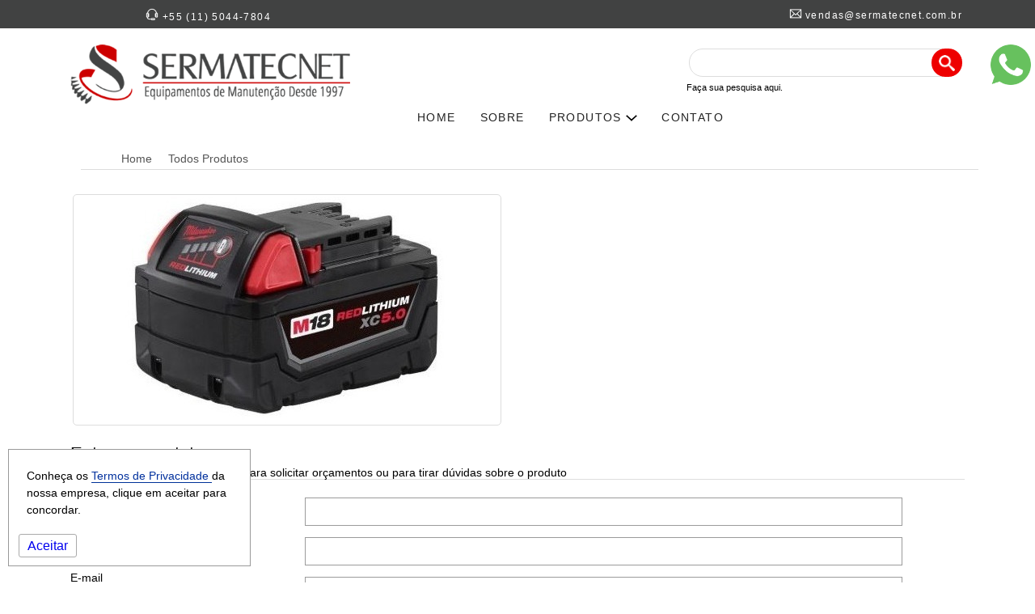

--- FILE ---
content_type: text/html; charset=UTF-8
request_url: https://www.sermatecnet.com.br/produto-site/balanceadora-nk750
body_size: 6361
content:


        <script language="javascript">

            EscrevaCookie();

            function EscrevaCookie() {
                var data = new Date("December 31, 2026");
                var cookie_data = data.toGMTString();
                var o_cookie = "resolucao=" + screen.width;
                var o_cookie = o_cookie + ";expires=" + cookie_data + ';SameSite=None;Secure=True';
                document.cookie = o_cookie;
            }
        </script>

        <!DOCTYPE html>
<html lang="pt-br">
    <head>
        <meta charset="UTF-8">
        <meta http-equiv="X-UA-Compatible" content="IE=edge" />
        <meta name="viewport" content="width=device-width, initial-scale=1" />
        <meta name="language" content="PT-BR" />
        <!--<meta name="revisit-after" content="7 days"/>-->
        <meta name="expires" content="01 Jan 2027">
        <meta name="distribution" content="global"/>
        <meta name="audience" content="all"/>
        <meta name="robots" content="index, follow"/>
        <meta name="rating" content="general"/>
        <meta name="author" content="Intatica - Marketing de busca"/>
        <meta name="creator" content="Intatica - Marketing de busca"/>
        <meta name="publisher" content="Intatica - Marketing de busca"/>
        <meta name="copyright" content="Copyright SermatecNet"/>
        <meta name="keywords" content=" - " /> 
        <meta name="description" content="" />
        <title > - </title>
                    <link rel="canonical" href="https://www.sermatecnet.com.br/produto-site/balanceadora-nk750" />
                    <meta property="og:image" content="https://www.sermatecnet.com.br/view/img/produtos/f486d908928acef3945a4dc8e2cc1ec7.png">
        <meta property="og:image:secure_url" content="https://www.sermatecnet.com.br/view/img/produtos/f486d908928acef3945a4dc8e2cc1ec7.png">
        <meta property="og:image:type" content="image/jpeg" />
        <meta property=”og:description” content=""/>
        <meta property=”og:title” content=" - "/>
        <meta property=”og:url” content="https://www.sermatecnet.com.br/produto-site/balanceadora-nk750/"/>
        <meta property=”og:site_name” content="SermatecNet"/>
        <meta property="og:type" content="website" />
        <meta property="og:logo" content="logo-metas.jpg" />
        <link href="https://www.sermatecnet.com.br/view/css/n_estilo.css" rel="stylesheet" type="text/css">
        <script type="text/javascript" src="https://www.sermatecnet.com.br/view/js/jquery-3.4.1.min.js"></script>
        
        <style type="text/css">
            a {
                text-decoration: none !important
            }
        </style>
        <script type="text/javascript">
            $(document).ready(function () {
                var botao = $('.botao');
                var dropDown = $('.dropDown');
                botao.on('click', function (event) {
                    dropDown.stop(true, true).slideToggle();

                    // remove o tooltip ao clicar no dropdown
                    $('.tooltip').remove();

                    event.stopPropagation();
                });
            });

        </script>
        <!-- Google tag (gtag.js) -->
        <script async src="https://www.googletagmanager.com/gtag/js?id=UA-50968304-1"></script>
        <script>
            window.dataLayer = window.dataLayer || [];
            function gtag() {
                dataLayer.push(arguments);
            }
            gtag('js', new Date());

            gtag('config', 'UA-50968304-1');
        </script>
        <!-- Google tag (gtag.js) -->
        <script async src="https://www.googletagmanager.com/gtag/js?id=AW-953988795">
        </script>
        <script>
            window.dataLayer = window.dataLayer || [];
            function gtag() {
                dataLayer.push(arguments);
            }
            gtag('js', new Date());

            gtag('config', 'AW-953988795');
        </script>
        <!-- Event snippet for Form conversion page
In your html page, add the snippet and call gtag_report_conversion when someone clicks on the chosen link or button. -->
        <script>
            function gtag_report_conversion(url) {
                var callback = function () {
                    if (typeof (url) != 'undefined') {
                        window.location = url;
                    }
                };
                gtag('event', 'conversion', {
                    'send_to': 'AW-953988795/JsowCMzHqNkBELvt8sYD',
                    'event_callback': callback
                });
                return false;
            }
        </script>
        <!-- Event snippet for Form conversion page
In your html page, add the snippet and call gtag_report_conversion when someone clicks on the chosen link or button. -->
        <script>
            function gtag_report_conversion2(url) {
                var callback = function () {
                    if (typeof (url) != 'undefined') {
                        window.location = url;
                    }
                };
                gtag('event', 'conversion', {
                    'send_to': 'AW-953988795/JsowCMzHqNkBELvt8sYD',
                    'event_callback': callback
                });
                return false;
            }
        </script>
        <!-- Google tag (gtag.js) -->
        <script async src="https://www.googletagmanager.com/gtag/js?id=G-G5CP469WBG"></script>
        <script>
            window.dataLayer = window.dataLayer || [];
            function gtag() {
                dataLayer.push(arguments);
            }
            gtag('js', new Date());

            gtag('config', 'G-G5CP469WBG');
        </script>
        <script type="text/javascript">
            /* <![CDATA[ */
            var google_conversion_id = 953988795;
            var google_custom_params = window.google_tag_params;
            var google_remarketing_only = true;
            /* ]]> */
        </script>
        <script type="text/javascript" src="//www.googleadservices.com/pagead/conversion.js"></script>
        <noscript>
    <div style="display:inline;">
        <img height="1" width="1" style="border-style:none;" alt="" src="//googleads.g.doubleclick.net/pagead/viewthroughconversion/953988795/?guid=ON&amp;script=0"/>
    </div>
    </noscript>
    <script type="text/javascript">
            function abreMenu() {
                $("#menuMob").toggle("slow");
            }
    </script>
</head>
<body class="pace-done">
            <div style="width: 100%; background: #414242" >
            <div class="container">
                <div class="row">
                    <div class="col-sm-3 col-8">
                        <p id="tel"><img src="https://www.sermatecnet.com.br/view/img/icones/tel.png" alt="Telefone" title="Telefone" > +55 (11) 5044-7804</p>
                    </div>
                    <div class="col-sm-6 hidden-xs">

                    </div>
                    <div class="col-sm-3 hidden-xs">
                        <p id="email"><img src="https://www.sermatecnet.com.br/view/img/icones/email.png" alt="E-mail" title="E-mail" > <a href="/cdn-cgi/l/email-protection" class="__cf_email__" data-cfemail="9aecfff4fefbe9dae9ffe8f7fbeefff9f4ffeeb4f9f5f7b4f8e8">[email&#160;protected]</a></p>
                    </div>
                </div>
            </div>
        </div>
        <div class="container">
            <div class="row">
                <div class="col-sm-4 col-8">
                    <p style="text-align: center !important" class="marTop20"><a href="https://www.sermatecnet.com.br/"><img src="https://www.sermatecnet.com.br/view/img/logo.png" alt="SermatecNet" title="SermatecNet" /></a></p>
                </div>
                <div class="col-4 visible-xs">
                    <p class="alinharDireita"><a style="text-decoration: none" class="corBranco" onclick="abreMenu()" href="javascript:void(0)"><img src="https://www.sermatecnet.com.br/view/img/menu.png" alt="Menu" title="Menu" /> Menu</a></p>
                    <div  id="menuMob" style="display: none">

                        <ul >
                            <li><a aria-label="SERMATECNETNET"  href="https://www.sermatecnet.com.br/">HOME</a></li>
                            <li><a aria-label="História da SERMATECNET"  href="https://www.sermatecnet.com.br/quem-somos">SOBRE</a></li>
                            <li>
                                <a href="javascript://" class="botao tp" aria-expanded="false">
                                    PRODUTOS <img src="https://www.sermatecnet.com.br/view/img/subMenu.png" alt="Seta menu" title="Seta menu" />
                                </a>
                                <ul class="dropDown" style="display: none">
                                    <li style="width: 14%;">
                                        <a class="cor333" href="https://www.sermatecnet.com.br/todos-produtos/skf">SKF</a>
                                    </li>
                                    <li style="width: 16%;">
                                        <a class="cor333" href="https://www.sermatecnet.com.br/todos-produtos/beta-brasil">Beta Brasil</a>
                                    </li>
                                    <li style="width: 13%;">
                                        <a class="cor333" href="https://www.sermatecnet.com.br/todos-produtos/flir">Flir</a>
                                    </li>
                                    <li style="width: 14%;">
                                        <a class="cor333" href="https://www.sermatecnet.com.br/todos-produtos/mityvac">Mityvac</a>
                                    </li>
                                    <li style="width: 14%;">
                                        <a class="cor333" href="https://www.sermatecnet.com.br/todos-produtos/milwaukee">Milwaukee</a>
                                    </li>
                                    <li style="width: 14%;">
                                        <a class="cor333" href="https://www.sermatecnet.com.br/todos-produtos/extech">Extech</a>
                                    </li>
                                    <li style="width: 14%;">
                                        <a class="cor333" href="https://www.sermatecnet.com.br/todos-produtos/monarch">Monarch</a>
                                    </li>
                                </ul>
                            </li>
                            <!--<li><a aria-label="Produtos"  href="https://www.sermatecnet.com.br/todos-produtos/equipamentos-usados">EQUIPAMENTOS USADOS</a></li>-->
                            <li><a aria-label="Contato SERMATECNET"  href="https://www.sermatecnet.com.br/contato">CONTATO</a></li>
                                                    </ul>
                    </div>
                </div>
                <div class="col-12 col-sm-8">
                    <div class="row">
                        <div class="col-sm-6">&nbsp;</div>
                        <div class="col-sm-6 hidden-xs">
                            <form class="input-group" id="buscaForm" action="https://www.sermatecnet.com.br/resultado" method="post">
                                <p class="marTop20">
                                    <input type="text" id="busca" name="busca" style="border-radius: 25px 0px 0px 25px; border: 1px solid #DDD; width: 91%; float: left" />
                                    <button aria-label="Pesquisa" type="submit" id="buscaBtn" name="buscaBtn" style="border-radius: 25px 25px 25px 25px;margin-top: 5px;margin-left: -20px;width: 11%; float: left; background: #ee0000; color: #FFF; height: 35px; padding: 8px; cursor: pointer; border: none" ><img style="width: 20px" src="https://www.sermatecnet.com.br/view/img/lupa.png" alt="Busca" title="Busca" ></button><br><label for="busca" style="font-size: 11px; text-align: left">Faça sua pesquisa aqui.</label>
                                </p>
                            </form>
                        </div>
                    </div>
                    <ul id="menuSite1" class="hidden-xs">
                        <li><a aria-label="SERMATECNETNET"  href="https://www.sermatecnet.com.br/">HOME</a></li>
                        <li><a aria-label="História da SERMATECNET"  href="https://www.sermatecnet.com.br/quem-somos">SOBRE</a></li>
                        <li>
                            <a href="javascript://" class="botao tp" aria-expanded="false">
                                PRODUTOS <img src="https://www.sermatecnet.com.br/view/img/subMenu.png" alt="Seta menu" title="Seta menu" />
                            </a>
                            <ul class="dropDown" style="display: none">
                                <li style="width: 14%;">
                                    <a class="cor333" href="https://www.sermatecnet.com.br/todos-produtos/skf">SKF</a>
                                </li>
                                <li style="width: 16%;">
                                    <a class="cor333" href="https://www.sermatecnet.com.br/todos-produtos/beta-brasil">Beta Brasil</a>
                                </li>
                                <li style="width: 13%;">
                                    <a class="cor333" href="https://www.sermatecnet.com.br/todos-produtos/flir">Flir</a>
                                </li>
                                <li style="width: 14%;">
                                    <a class="cor333" href="https://www.sermatecnet.com.br/todos-produtos/mityvac">Mityvac</a>
                                </li>
                                <li style="width: 14%;">
                                    <a class="cor333" href="https://www.sermatecnet.com.br/todos-produtos/milwaukee">Milwaukee</a>
                                </li>
                                <li style="width: 14%;">
                                    <a class="cor333" href="https://www.sermatecnet.com.br/todos-produtos/extech">Extech</a>
                                </li>
                                <li style="width: 14%;">
                                    <a class="cor333" href="https://www.sermatecnet.com.br/todos-produtos/monarch">Monarch</a>
                                </li>
                            </ul>
                        </li>
                        <!--<li><a aria-label="Equipamentos Usados"  href="https://www.sermatecnet.com.br/todos-produtos/equipamentos-usados">EQUIPAMENTOS USADOS</a></li>-->
                        <li><a aria-label="Contato SERMATECNET"  href="https://www.sermatecnet.com.br/contato">CONTATO</a></li>
                                            </ul>
                </div>
            </div>
            <div class="row">
                <div class="col-12 visible-xs">
                    <form class="input-group" id="form-Busca2" style="display: flow-root" action="resultado" method="post">
                        <div class="row">
                            <div class="col-9">
                                <p>
                                    <input type="text" id="buscaProduto" name="buscaProduto" placeholder="O que você procura ?" style="width: 100%">
                                </p>
                                <p><label style="font-size: 10px" for="buscaProduto2">O que você procura?</label></p>
                            </div>
                            <div class="col-3">
                                <p style="margin-top: 16px">
                                    <a style="padding: 10px 10px" onclick="buscarSite2()" class="btnVermelho">Buscar</a>
                                </p>
                            </div>
                        </div>
                    </form>
                </div>
            </div>
        </div>
            
<style type="text/css">
    .caixa_corte {
        width: 100%;
        max-height: 550px;
        overflow:hidden;
    }

    .caixa_corte p{

        text-align: center;
    }
    .caixa_corte p img {
        width: auto;
    }
    .caixa-corte2{
        width: 83px;
        height: 53px;
        overflow: hidden;
    }
    .caixa-corte2 img{
        width: auto;
    }
    .bx-wrapper2 img {
        width: auto;
        margin: 0 auto;
    }
    table {
        font-family: sans-serif;
        border-collapse: collapse;
        width: 100%;
        overflow-x: auto;
    }

    table td a{
        font-size: 1.2em;
        border: 1px solid;
        padding: 2px 5px;
        border-radius: 3px;
    }
    table td, .customers th {
        border: 1px solid #ddd;
        padding: 5px;
        overflow-x: auto;
        font-family: sans-serif;
        font-size: 0.8em;
    }

    table tr:nth-child(even){
        background-color: #F9F9F9;
    }

    table tr:hover {
        background-color: #E9E9E9;
    }

    table th {
        text-align: left;
        background-color: #EEE;
        color: #333;
    }
    p{
        line-height: 1.5;
        font-size: 1em
    }
</style>
<div class="container">
    <div class="row">
        <div class="col-sm-12">
            <div class="breadcrumb-line" id="bd">
                <ul itemprop="breadcrumb">
                    <li class="font10" typeof="v:Breadcrumb"><a aria-label="SermatecNet - Distribuidora de Equipamentos" title="SermatecNet" rel="v:url" property="v:title" href="https://www.sermatecnet.com.br/">Home</a></li>
                    <li class="font10" typeof="v:Breadcrumb"><a aria-label="Distribuidora Autorizada" title="SermatecNet Produtos" rel="v:url" property="v:title" href="https://www.sermatecnet.com.br/todos-produtos">Todos Produtos</a></li>
                                        <li class="font10" typeof="v:Breadcrumb" class="active"><a aria-label="" title="" rel="v:url" property="v:title" href="https://www.sermatecnet.com.br/produto-site/"></a></li>
                </ul>
            </div>
        </div>
    </div>
    <div class="row">
        <div class="col-sm-6">
                            <div class="well center" style="padding: 2px; margin: 15px 5px 0px 5px; border: 1px solid #DDD">
                    <img style="max-height: 380px" id="zoom_01" data-zoom-image="https://www.sermatecnet.com.br/view/img/5644" id="imgProduto-site" src="https://www.sermatecnet.com.br/view/img/produtos/f486d908928acef3945a4dc8e2cc1ec7.png" title="" alt="" />
                                    </div>
                        </div>
        <div class="col-sm-6">
            <h1 class="panel-title"></h1>
                    </div>
    </div>
    <div class="row">
        <div class="col-sm-12">

                        <div class="row">
                            </div>
            <div class="row">
                <div class="col-sm-12" style="margin-top: 20px">
                    <h5 class="panel-title">Entre em contato.</h5>
                    <legend class="text-size-mini">Preencha as informações abaixo para solicitar orçamentos ou para tirar dúvidas sobre o produto</legend>
                </div>
            </div>
            <div class="row">
                <div class="col-sm-3">
                    <label for="empresa">Empresa</label>
                </div>
                <div class="col-sm-9">
                    <p><input type="text" id="empresa" name="empresa" class="form-control" /></p>
                </div>
            </div>
            <div class="row">
                <div class="col-sm-3">
                    <label for="nome">Nome Completo</label>
                </div>
                <div class="col-sm-9">
                    <p><input type="text" id="nome" name="nome" class="form-control" /></p>
                </div>
            </div>
            <div class="row">
                <div class="col-sm-3">
                    <label for="emailContato">E-mail</label>
                </div>
                <div class="col-sm-9">
                    <p><input type="text" id="emailContato" name="emailContato" class="form-control" /></p>
                </div>
            </div>
            <div class="row">
                <div class="col-sm-3">
                    <label for="telefone">Telefone</label>
                </div>
                <div class="col-sm-9">
                    <p><input type="text" id="telefone" name="telefone" class="form-control" /></p>
                </div>
            </div>
            <div class="row" style="display: none">
                <div class="col-sm-3">
                    <label for="cd">Código de Desconto</label>
                </div>
                <div class="col-sm-9">
                    <p><input type="text" id="cd" name="cd" class="form-control" onchange="testaCodigo()" /></p>
                </div>
            </div>
            <div class="row">
                <div class="col-sm-3">
                    <label for="tpCliente">Cliente</label>
                </div>
                <div class="col-sm-9">
                    <select id="tpCliente" name="tpCliente" class="form-control marBot10">
                        <option>Selecione o cliente</option>
                        <option value="Revenda">Revenda</option>
                        <option value="Cliente Final">Cliente Final</option>
                    </select>
                </div>
            </div>
            <div class="row">
                <div class="col-sm-3">
                    <label for="mensagem">Mensagem</label>
                </div>
                <div class="col-sm-9">
                    <p>
                        <textarea id="mensagem" name="mensagem" class="form-control" rows="8" ></textarea>
                    </p>
                </div>
            </div>
            <p><a class="btn btnVerde" onclick="enviarEmail();gtag_report_conversion2('https://www.sermatecnet.com.br/produto-site/')" href="javascript:void(0)">Enviar</a></p>
            <script data-cfasync="false" src="/cdn-cgi/scripts/5c5dd728/cloudflare-static/email-decode.min.js"></script><script type="text/javascript">
                function testaCodigo() {
                    var cd = document.getElementById("cd").value;
                    $.ajax({
                        type: 'POST',
                        url: 'https://www.sermatecnet.com.br/control/cd.php',
                        cache: false,
                        data: {
                            cd: cd
                        },
                        success: function (data) {
                            if (data == 0) {
                                $("#cd").css("border", "2px solid green");
                            } else {
                                $("#cd").css("border", "2px solid red");
                                alert("Código Promocional inválido")
                            }
                        }, error: function () {
                        }
                    });
                }
                function enviarEmail() {
                    abreCarrega();
                    var empresa = document.getElementById("empresa").value;
                    var nome = document.getElementById("nome").value;
                    var email = document.getElementById("emailContato").value;
                    var telefone = document.getElementById("telefone").value;
                    var cd = document.getElementById("cd").value;
                    var produto = '';
                    var urlProduto = '';
                    var tpCliente = document.getElementById("tpCliente").value;
                    var mensagem = document.getElementById("mensagem").value;
                    if (cd != '') {
                        $.ajax({
                            type: 'POST',
                            url: 'https://www.sermatecnet.com.br/control/cd.php',
                            cache: false,
                            data: {
                                cd: cd,
                            },
                            success: function (data) {
                                fechaCarrega();
                                if (data == 0) {
                                    $("#cd").css("border", "1px solid green");
                                } else {
                                    $("#cd").css("border", "1px solid red");
                                    cd = "";
                                    alert("Código Promocional inválido")
                                }
                            }, error: function () {
                                fechaCarrega();
                            }
                        });
                    }
                    $.post("https://www.sermatecnet.com.br/control/envia-email.php", {
                        acao: '1',
                        empresa: empresa,
                        nome: nome,
                        email: email,
                        telefone: telefone,
                        cd: cd,
                        produto: produto,
                        urlProduto: urlProduto,
                        tpCliente: tpCliente,
                        mensagem: mensagem
                    }, function () {
                        fechaCarrega();
                        alert("E-mail enviado com sucesso.");
                        window.location.reload();
                    });
                }
            </script>
        </div>
    </div>
</div>        <div class="backRodape">
            <div class="container">
                <div class="row">
                    <div class="col-sm-3">
                        <p class="center">
                            <img src="https://www.sermatecnet.com.br/view/img/logo.png" alt="Logo Sermatecnet" title="Logo Sermatecnet" />
                        </p>
                        <p class="font14 cor555">Com serviços de comércio e representação de produtos em manutenção industrial, A SERMATECNET atende seus clientes com excelência de mercado desde 1997.</p>
                    </div>
                    <div class="col-sm-3">
                        <p class="tituloRodapeCinza ">
                            Institucional
                        </p>
                        <p><a class="descRodapeCinza" aria-label="SermatecNet - Distribuidora de Equipamentos" href="https://www.sermatecnet.com.br/quem-somos">Home</a></p>
                        <p><a class="descRodapeCinza" aria-label="Quem Somos" href="https://www.sermatecnet.com.br/quem-somos">Sobre</a></p>
                        <p><a class="descRodapeCinza" aria-label="Contato Sermatecnet" href="https://www.sermatecnet.com.br/contato">Contato</a></p>
                    </div>
                    <div class="col-sm-3">
                        <p class="tituloRodapeCinza ">
                            Distribuição
                        </p>
                        <p><a class="descRodapeCinza" href="https://www.sermatecnet.com.br/todos-produtos/skf">SKF</a></p>
                        <p><a class="descRodapeCinza" href="https://www.sermatecnet.com.br/todos-produtos/flir">FLIR</a></p>
                        <p><a class="descRodapeCinza" href="https://www.sermatecnet.com.br/todos-produtos/beta-brasil">BETA</a></p>
                        <p><a class="descRodapeCinza" href="https://www.sermatecnet.com.br/todos-produtos/extech">EXTECH</a></p>
                        <p><a class="descRodapeCinza" href="https://www.sermatecnet.com.br/todos-produtos/monarch">MONARCH</a></p>
                        <p><a class="descRodapeCinza" href="https://www.sermatecnet.com.br/todos-produtos/mityvac">MITYVAC</a></p>
                        <p><a class="descRodapeCinza" href="https://www.sermatecnet.com.br/todos-produtos/milwaukee">MILWAUKEE</a></p>
                    </div>
                    <div class="col-sm-3">
                        <p class="tituloRodapeCinza center">
                            Contato
                        </p>
                        <p class="descRodapeCinza">
                            +55 (11) 5044-7804
                        </p>
                        <p class="descRodapeCinza">
                            +55 (11) 98484-4429(Plantão)
                        </p>
                        <p class="descRodapeCinza">
                            <a href="/cdn-cgi/l/email-protection" class="__cf_email__" data-cfemail="3d4b5853595c4e7d4e584f505c49585e535849135e5250135f4f">[email&#160;protected]</a>
                        </p>
                    </div>
                </div>
                <div class="row" style="border-top: 1px solid #FFF;">
                    <div class="col-sm-12">
                        <p class="alinharDireita">
                            <img src="https://www.sermatecnet.com.br/view/img/itmb.png" alt="Logo Intática" title="Logo Intática" />
                        </p>
                    </div>
                </div>
            </div>
        </div>
        <div id="blockTela"><i class="icon-spinner7 spin form-control-feedback"></i></div>
        <script data-cfasync="false" src="/cdn-cgi/scripts/5c5dd728/cloudflare-static/email-decode.min.js"></script><script defer src="https://static.cloudflareinsights.com/beacon.min.js/vcd15cbe7772f49c399c6a5babf22c1241717689176015" integrity="sha512-ZpsOmlRQV6y907TI0dKBHq9Md29nnaEIPlkf84rnaERnq6zvWvPUqr2ft8M1aS28oN72PdrCzSjY4U6VaAw1EQ==" data-cf-beacon='{"version":"2024.11.0","token":"45f3e71778214a1c983f16e28fe3675f","r":1,"server_timing":{"name":{"cfCacheStatus":true,"cfEdge":true,"cfExtPri":true,"cfL4":true,"cfOrigin":true,"cfSpeedBrain":true},"location_startswith":null}}' crossorigin="anonymous"></script>
</body>
</html>
<div id="blockTela"><i class="icon-spinner7 spin form-control-feedback"></i></div>
<div style="right: 0; top: 50px; position: fixed; width: 60px; height: 60px; color: green; background: #FFF; padding: 5px; border-radius: 8px 0px 0px 8px;z-index: 999"><a target="new" onclick="gtag_report_conversion('https://www.sermatecnet.com.br/')" class="corVerde" href="https://api.whatsapp.com/send?l=pt_BR&phone=551137917053"><img src="https://www.sermatecnet.com.br/view/img/whats.png" alt="WhtsApp Sermatecnet" title="WhtsApp Sermatecnet"  /></a></div>
<div style="width:100%;height:100%;display:none;background:#FFF;opacity:.85;-moz-opacity:.85;position:fixed;top:0;filter:alpha(opacity=85);z-index:9998; left: 0; text-align: right;" id="escureceTela"></div>
<script type="text/javascript">
    function abreCarrega() {
        $("#recNatal").css("display", "block");
        $("#escureceTela").css("display", "block");
    }
    function fechaCarrega() {
        $("#recNatal").css("display", "none");
        $("#escureceTela").css("display", "none");
    }
    function buscarSite() {
        document.getElementById("form-Busca").submit();
    }
    function buscarSite2() {
        document.getElementById("form-Busca2").submit();
    }
</script>
<div style="width:50%;height:100%;display:none;top:0;padding: 300px 0px;z-index:9999; left: 300px; text-align: center; position: fixed;" id="recNatal">
    <p class="center"><a onclick="fechaRecado()" href="##">
            <img src="https://www.sermatecnet.com.br/view/img/carregar.gif" /></a>
    </p>
    <p id="tituloCarrega"></p>
    <p id="infoCarrega"></p>
</div>
    <style type="text/css">
        .cookie {
            position: fixed;
            z-index: 9999;
            width: 300px;
            background: #fff;
            border: 1px solid #999;
            bottom: 20px;
            left: 10px;
            margin: 0 auto;
        </style>
        <div class="cookie" id="cookie">
            <p style="width: 100%;
               font-size: 14px;
               padding: 20px">Conheça os <a class="corAzulEscuro" style="border-bottom: 1px solid #003399" href="https://www.sermatecnet.com.br/politica-privacidade"> Termos de Privacidade </a> da nossa empresa, clique em aceitar para concordar.</p>
               <p style="padding-left: 10px;
               padding-bottom: 10px"><a style="border: 1px solid #aaa;
                 padding: 5px 10px;
                 border-radius: 3px" href="javascript:void(0)" onclick="aceitaTermos()" >Aceitar</a></p>
            </div>
            <script type="text/javascript">
                function aceitaTermos() {
                    var name = 'aceitar';
                    var aceitar = '1';
                    var date = new Date();
                    date.setTime(date.getTime() + (10 * 60 * 1000));
                    var expires = "; expires=" + date.toGMTString();
                    document.cookie = name + "=" + aceitar + ";" + expires + ";path=/";
                    $('.cookie').hide();
                }
            </script>
            

--- FILE ---
content_type: text/css; charset=utf-8
request_url: https://www.sermatecnet.com.br/view/css/n_estilo.css
body_size: 5134
content:
.modal-content {
    padding: 10px;
    max-width: 900px;
    min-width: 800px;
    max-height: 85%;
    overflow: auto;
    position: absolute;
    top: 5%;
    left: 50%;
    z-index: 2;
    opacity: 1;
    border-radius: 3px;
    background: #fff;
    -webkit-transform: translate(-50%, 0);
    -ms-transform: translate(-50%, 0);
    transform: translate(-50%, 0);
    -webkit-transition: all 0.5s ease-in-out;
    transition: all 0.5s ease-in-out;
}
.modal-content img {
    display: block;
    width: 100%;
    margin: 10px 0 0;
}
.modal-content p {
    padding-top: 10px;
    text-align: justify;
}
@media screen and (max-width: 767px) {
    .modal-content {
        padding: 10px 5%;
        min-width: 88%;
    }
}
.marTop20{
    margin-top: 20px;
}
.marTop30{
    margin-top: 30px;
}
.marTop50{
    margin-top: 50px
}
.marTop70{
    margin-top: 70px
}
.bgSkf {
    background: url('https://www.sermatecnet.com.br/view/img/fornecedores/skf-menu-cinza.png')no-repeat;
    width: 300px;
    height: 90px;
}
.bgSkf:hover {
    background: url('https://www.sermatecnet.com.br/view/img/fornecedores/skf-menu.png')no-repeat;
}
.bgSkf1 {
    background: url('https://www.sermatecnet.com.br/view/img/fornecedores/skf-menu.png')no-repeat;
    width: 300px;
    height: 90px;
}
.bgBeta {
    background: url('https://www.sermatecnet.com.br/view/img/fornecedores/beta-menu-cinza.png')no-repeat;
    width: 300px;
    height: 90px;
}
.bgBeta:hover {
    background: url('https://www.sermatecnet.com.br/view/img/fornecedores/beta-menu.png')no-repeat;
}
.bgBeta1 {
    background: url('https://www.sermatecnet.com.br/view/img/fornecedores/beta-menu.png')no-repeat;
    width: 300px;
    height: 90px;
}
.bgFlir {
    background: url('https://www.sermatecnet.com.br/view/img/fornecedores/flir-menu-cinza.png')no-repeat;
    width: 300px;
    height: 90px;
}
.bgFlir:hover {
    background: url('https://www.sermatecnet.com.br/view/img/fornecedores/flir-menu.png')no-repeat;
}
.bgFlir1 {
    background: url('https://www.sermatecnet.com.br/view/img/fornecedores/flir-menu.png')no-repeat;
    width: 300px;
    height: 90px;
}
.bgMona {
    background: url('https://www.sermatecnet.com.br/view/img/fornecedores/mona-menu-cinza.png')no-repeat;
    width: 300px;
    height: 90px;
}
.bgMona:hover {
    background: url('https://www.sermatecnet.com.br/view/img/fornecedores/mona-menu.png')no-repeat;
}
.bgMona1 {
    background: url('https://www.sermatecnet.com.br/view/img/fornecedores/mona-menu.png')no-repeat;
    width: 300px;
    height: 90px;
}

#menuPd h2{
    width: 100%;
    margin: 10px 0px;
    padding: 5px 5px 5px 10px;
    border-radius: 8px;
    font-family: 'Encode Sans Semi Expanded', sans-serif;
    font-weight: 300;
    background: #343843;
}
#menuPd h2 a span{
    text-align: right;
    color: #FFF;
    font-size: 1.44em;
}
#menuPd p{
    margin: 5px 0px 5px 30px; padding: 0px; border-radius: 4px; font-family: 'Encode Sans Semi Expanded', sans-serif; font-weight: 300; font-size: 1em; border-bottom: 1px solid #DDD; color: #777
}
#menuPd p a{
    color: #333333
}
#menuPd p a span{
    color: #FF4B3A;
    font-size: 1.44em;
}
.btnSelect{
    background: #fff;
    border: 1px solid #CCCCCC;
    color: #EC1B24;
    padding: 5px 12px;
    margin: -4px;
    cursor: pointer
}
.btnNotSelect{
    background: #fff;
    border: 1px solid #CCCCCC;
    color: #555555;
    padding: 5px 12px;
    margin: -4px;
    cursor: pointer;
}
#menuMob ul{
    position: absolute;
    background: #d8d8d8;
    z-index: 9999;
    top: 90px;
    left: -223px;
    padding: 20px;
    width: 330px;
}
#menuMob ul li{
    list-style: none;
    padding-bottom: 10px;
    padding-top: 10px;
    border-bottom: 1px solid #ccc;
}
#menuMob li ul {
    display: none;
    background: #fff;
    padding: 30px 24px 40px 30px;
    z-index: 9999;
    width: 220px;
    top: 60px;
    left: -33px;
}
#menuMob ul li a{
    color: #000;
    text-decoration: none;
}
#menuMob li ul{
    position: relative;
    left: -19px;
    top: 0px;
    display: none;
    background: #d8d8d8;
    padding: 5px 10px 5px 20px;
    z-index: 999;
    width: 328px;
}
#menuMob li .ulMob li{
    list-style: none;
    text-align: left;
    padding-left: 60px;
    margin-top: -10px;

}
#menuMob li .ulMob li a{
    font-family: 'arial';
    color: #999;
    display: block;
    padding: 13px;
    border-bottom: 1px solid #bbb;
}
#tel{font-size: 12px; padding: 5px; margin: 5px 0 0 0; text-align: right; color: #fff; letter-spacing: 1.4px}
#email{font-size: 12px; padding: 5px; margin: 5px 0 0 0; text-align: right; color: #fff; letter-spacing: 1.4px}
#menuSite1 ul{width: 100%; text-align: right;float: left; margin: 0}
#menuSite1 li{list-style: none; text-decoration: none;font-family: arial; font-size: 14px; letter-spacing: 1.4px; padding: 5px 15px; display: inline-block; margin-left: -4px}
#menuSite1 li a{color: #232323; display: block; cursor: pointer; text-decoration: none}
#menuSite1 li .ativo{color: #620101 !important;}
#menuSite1 li ul {
    position: absolute;
    left: 40px;
    top: 115px;
    display: none;
    background: #F8F8F8;
    padding: 20px 24px 20px 0px;
    z-index: 999;
    width: 100%;
}
.titleBranco{font-size: 30px; color: #FFF; font-family: 'arial'; font-weight: bold; margin-top: 100px}
.subtituloBranco{color: #FFF; font-size: 20px; font-weight: 400; margin-bottom: 50px}
.tituloRodapeCinza{color: #333; font-size: 20px; font-weight: 600; margin-bottom: 20px}
.descRodapeCinza{color: #333; font-size: 15px; font-weight: 400; margin-bottom: 10px; display: block}
.tituloProdutoAzul{color: #00309d; font-size: 15px; font-weight: 400; margin-bottom: 20px}
.descProdutoAzul{color: #00309d; font-size: 12px; font-weight: 400; margin-bottom: 50px}
.tituloProdutoLaranja{color: #FF7F00; font-size: 15px; font-weight: 400; margin-bottom: 20px}
.descProdutoLaranja{color: #FF7F00; font-size: 12px; font-weight: 400; margin-bottom: 50px}
.tituloProdutoPreto{color: #232323; font-size: 15px; font-weight: 400; margin-bottom: 20px}
.descProdutoPreto{color: #232323; font-size: 12px; font-weight: 400; margin-bottom: 50px}
.bordaTopo{width: 100%;border-bottom: 1px solid #fa0000;}
.backRodape{width: 100%; background: #f9fafe center; padding: 30px; border-top: 4px solid #fa0000; margin-top: 30px}
.backIndex{width: 100%; background: url('https://www.sermatecnet.com.br/view/img/back-destaque.jpg') center;}
.backIndexSobre{width: 100%; background: url('https://www.sermatecnet.com.br/view/img/index/fundo-subre-index.jpg') no-repeat center #eaebed;}
.backMenuMarcas{width: 100%; background: #EEE;}
#linhasSKF{width: 100%}
#linhasSKF .container{background: #fff; padding-bottom: 30px; padding-top: 30px}

#linhasBeta{width: 100%;display: none}
#linhasBeta .container{background: #fff;padding-bottom: 30px; padding-top: 30px}

#linhasFlir{width: 100%;display: none}
#linhasFlir .container{background: #fff;padding-bottom: 30px; padding-top: 30px}

#linhasMona{width: 100%;display: none}
#linhasMona .container{background: #FFF;padding-bottom: 30px; padding-top: 30px}

.well{
    padding: 5px; border-radius: 5px; border: 1px solid #DDD;margin: 3px
}
p{
    font-family: 'arial', sans-serif;
    font-weight: 300;
    margin: 2px;
    font-size: 14px;
}
label{
    font-family: 'arial', sans-serif;
    font-weight: 300;
    margin: 2px;
    font-size: 14px;
}
legend{
    font-family: 'arial', sans-serif;
    font-weight: 300;
    margin: 2px;
    font-size: 14px;
    border-bottom: 1px solid #DDD;
    margin-bottom: 15px;
}
.panel-title{
    font-family: 'arial', sans-serif;
    font-weight: 400;
    margin: 2px;
    font-size: 22px;
}
input {
    width: 90%;
    border: 1px solid #9B9B9B;
    padding: 5px;
    color: #555555;
    margin: 5px;
    height: 35px;
    font-size: 14px;
    font-family: 'arial', sans-serif;
    font-weight: 300;
}
textarea {
    width: 90%;
    border: 1px solid #9B9B9B;
    padding: 5px;
    color: #555555;
    margin: 5px;
    font-size: 14px;
    font-family: 'arial', sans-serif;
    font-weight: 300;
    line-height: 1.7;
}
select{
    width: 95%; height: 35px; font-family: 'arial', sans-serif; font-size: 13px; font-weight: 300
}

.bg-blue {
    background: #073683;
    border: 1px solid #002444 !important;
    color: #FFFFFF !important
}

.bg-blue:hover {
    background: #002444;
    border: 1px solid #002444
}
.font10{
    font-size: 10px;
}
.font12{
    font-size: 12px;
}
.font14{
    font-size: 14px;
}
.font16{
    font-size: 16px;
}
.font18{
    font-size: 18px;
}
.font20{
    font-size: 20px;
}
.font22{
    font-size: 22px;
}
.font24{
    font-size: 24px;
}
.font28{
    font-size: 28px;
}
.font32{
    font-size: 32px;
}
.font34{
    font-size: 34px;
}
.font36{
    font-size: 36px;
}
.font40{
    font-size: 40px;
}
.font80{
    font-size: 80px;
}
.marTop20{
    margin-top: 20px;
}
.marTop40{
    margin-top: 40px;
}
.marTop85{
    margin-top: 85px;
}
.marTop235{
    margin-top: 235px;
}
.marBot50{
    margin-bottom: 50px;
}
.padTop20{
    padding-top: 20px
}
.padTop80{
    padding-top: 80px;
}
.padBot20{
    padding-bottom: 20px;
}
.corLub{
    color: #0067b1;
}
.btn {
    border: 1px solid #BEBEBE;
    color: #565454;
    padding: 5px 10px 8px 10px;
    margin: 5px;
    text-decoration: none
}

.corBrancoBR {
    background: #FFFFFF;
    border-radius: 5px;
    padding: 30px 15px;
    margin: 20px
}
.corTitulo{color:#0085b2}
.corPro{color:#0085b2}
.corVemelhoMenu{color:#ff2626}

.corAzul{color:#47d7d3}
.corAzulEscuro{color:#00309d}
.corBranco{color:#fff}
.corCCC{color:#ccc}
.corLaranja{color: #FF8400}
.corVerde{color:green}
.corVermelho{color:#e70000}
.cor333{color:#333}
.cor555{color:#555}
.cor8686{color:#868686}
.cor999{color:#999}


.marBot20{
    margin-bottom: 20px;
}
h1{
    font-family: 'arial', sans-serif;
    font-weight: 300;
}
h2{
    font-family: 'arial', sans-serif;
    font-weight: 300;
}
h3{
    font-family: 'arial', sans-serif;
    font-weight: 300;
}
h4{
    font-family: 'arial', sans-serif;
    font-weight: 300;
}
h5{
    font-family: 'arial', sans-serif;
    font-weight: 300;
}
h6{
    font-family: 'arial', sans-serif;
    font-weight: 300;
}
a{
    font-family: 'arial', sans-serif;
    font-weight: 300;
}
strong{
    font-family: 'arial', sans-serif;
    font-weight: 300;
}
.page-header{
    margin-bottom: 0px;
}
li{
    font-size: 14px;
}
.corLogo{color: #0B2528}
.corLogo:hover{color: #0B2528}
.backLogo{background: #0B2528}
.backLogo:hover{background: #0B2528}
.btn-redondo{color: #0B2528;border: 2px solid #0B2528; padding: 5px 4px 5px 6px; border-radius: 44px;cursor:pointer;}
.btn-redondo-branco{border: 2px solid #FFF; padding: 5px 4px 5px 6px; border-radius: 44px;cursor:pointer;}
.btn-redondo-vermelho{color: red; border: 2px solid red; padding: 5px 2px 5px 8px; border-radius: 44px;cursor:pointer;}
.btn-redondo-vermelho:hover{color: red; border: 2px solid red; padding: 5px 2px 5px 8px; border-radius: 44px;cursor:pointer;}
.btn-redondo:hover{color: #0B2528; border: 2px solid #0B2528; padding: 5px 4px 5px 6px; border-radius: 44px;cursor:pointer;}
body{
    background: #FFF
}
.btnLaranja{background: orange; padding: 5px 12px; border-radius: 3px; color: #FFF;cursor:pointer; text-decoration: none; font-weight: 600}
.btnAzul{background: blue; padding:  5px 12px; border-radius: 3px; color: #FFF;cursor:pointer; text-decoration: none; font-weight: 600}
.btnPreto{background: black; padding:  5px 12px; border-radius: 3px; color: #FFF;cursor:pointer; text-decoration: none; font-weight: 600}
.btnBranco{background: #FFF; padding:  5px 12px; border-radius: 3px; color: #555;cursor:pointer; text-decoration: none; font-weight: 600}
.btnAmarelo{background: yellow; padding:  5px 12px; border-radius: 3px; color: #555;cursor:pointer; text-decoration: none; font-weight: 600}
.btnVerde{background: green; padding:  5px 12px; border-radius: 3px; color: #FFF;cursor:pointer; text-decoration: none; font-weight: 600}
.btnVermelho{background: #620101; padding:  5px 12px; border-radius: 3px; color: #FFF;cursor:pointer; text-decoration: none; font-weight: 600}
.btnProd{background: #2e2d2d; padding:  7px 20px; border-radius: 16px; color: #FFF;cursor:pointer; text-decoration: none;}
#escureceTela{width:100%;height:100%;display:none;background:#FFF;opacity:.85;-moz-opacity:.85;position:fixed;top:0;filter:alpha(opacity=85);z-index:9998; left: 0; text-align: right;}
#loadGif{width:50%;height:100%;display:none;top:0;padding: 300px 0px;z-index:9999; left: 300px; text-align: center; position: fixed;}
#menu{border-right: 1px solid #DDD}
#menu ul{list-style: none; padding-left: 0}
#menu ul li{font-family: 'arial', sans-serif; font-size: 14px; padding: 8px; border-bottom: 1px solid #DDD}
#menu ul li a{color: #333; text-decoration: none; display: block; width: 90%;float: left}
#menu ul li:after{content: '»'; }
.padTop10{padding-top: 10px}
.text-right{text-align: right}
.table100{width: 100%;}
.table100{border-top: 1px solid #DDD;}
.table100 thead tr th{color: #000; font-family: arial; text-align: left; font-weight: bold; font-size: 16px; padding: 10px;border-bottom: 1px solid #DDD}
.table100 tbody tr td{color: #333; font-family: arial; font-weight: 400; font-size: 14px; padding: 6px;border-bottom: 1px solid #DDD}
.table100 tbody tr td a{color: #333; text-decoration: none;}
.table100 tbody tr td .verde{color: green; font-weight: bold}
.table100 tbody tr td .vermelho{color: red; font-weight: bold}
body{background:#fff;margin:0}@-ms-viewport{width:device-width}.title{font-family:arial,sans-serif;font-size:18px;color:#0085b2}.mar0{margin:0}.pad0{padding:0}.center{text-align:center}.btnV{padding:10px 30px;background:red;text-decoration:none;color:#fff;border-radius:8px;margin-top:10px}.btnB{padding:10px 30px;background:#fff;text-decoration:none;color:#000040;border-radius:8px;margin-top:10px}.menuRodape{border-top:1px solid #999;padding-top:20px;padding-bottom:10px;text-align:center;font-size:12px;color:#777}.menuRodape a{color:#777;margin-left:10px;text-decoration:none}.bordaProd{border-bottom:1px solid #0085b2}#bd{margin: 15px; border-bottom: 1px solid #DDD; padding-top: 10px; float: left; display: block; width: 100%}#bd ul{margin:0;list-style:none}#bd ul li{float:left;padding:5px 10px}#bd ul li a{color:#555;font-size:14px;text-decoration:none}#mb ul li:before{content:'\2022';margin:0 2px;color:#ff2626}.btnSaiba{background:#ff2626;border-radius:8px;padding:4px 35px;text-decoration:none}.bordaProd1{border-top:1px solid #999;padding-top:35px;margin-left:30px;margin-right:30px}.btPaginador1{border:1px solid #aaa;background:#fff;color:#888;padding:8px}.btPaginador2{background:#1e3d6e;border:1px solid #aaa;color:#fff;padding:8px}.btnEnviar{background:green;padding:10px 30px;color:#fff;text-decoration:none}.center{text-align:center}.bac5{background:url(https://www.inovaeas.com.br/view/img/contato.jpg) no-repeat;min-height:686px}.bacContato{background:#fff;padding:10px;margin-top:60px}.bgNews{width:100%;background:url(https://www.inovaeas.com.br/view/img/bg_news.png) repeat-y;height:138px;padding-top:20px}html{-webkit-box-sizing:border-box;box-sizing:border-box;-ms-overflow-style:scrollbar}*,::after,::before{-webkit-box-sizing:inherit;box-sizing:inherit}.container{position:relative;margin-left:auto;margin-right:auto;padding-right:15px;padding-left:15px}.hidden-xs{display:inline}.visible-xs{display:none}.divInfAzul{float:left;background:#1e3d6e;min-height:428px}.divInfVermelho{float:left;background:red;min-height:428px}@media (max-width:576px){.container{padding-right:15px;padding-left:15px}.visible-xs{display:inline}.hidden-xs{display:none}.divInfAzul{float:left;background:#1e3d6e;width:100%;min-height:428px}.divInfVermelho{float:left;background:red;width:100%;min-height:428px}}@media (min-width:768px){.container{padding-right:15px;padding-left:15px}.hidden-xs{display:inline}.visible-xs{display:none}.divInfAzul{float:left;background:#1e3d6e;width:50%;min-height:428px;padding:2%}.divInfVermelho{float:left;background:red;width:50%;min-height:428px}}@media (min-width:992px){.container{padding-right:15px;padding-left:15px}.hidden-xs{display:inline}.visible-xs{display:none}.divInfAzul{float:left;background:#1e3d6e;width:50%;min-height:428px;padding:2%}.divInfVermelho{float:left;background:red;width:50%;min-height:428px}}@media (min-width:1200px){.container{padding-right:15px;padding-left:15px}.hidden-xs{display:inline}.visible-xs{display:none}.divInfAzul{float:left;background:#1e3d6e;width:50%;min-height:428px;padding:2%}.divInfVermelho{float:left;background:red;width:50%;min-height:428px}}@media (min-width:576px){.container{width:540px;max-width:100%}}@media (min-width:768px){.container{width:720px;max-width:100%}}@media (min-width:992px){.container{width:960px;max-width:100%}}@media (min-width:1200px){.container{width:1140px;max-width:100%}}.container-fluid{position:relative;margin-left:auto;margin-right:auto;padding-right:15px;padding-left:15px}@media (min-width:576px){.container-fluid{padding-right:15px;padding-left:15px}}@media (min-width:768px){.container-fluid{padding-right:15px;padding-left:15px}}@media (min-width:992px){.container-fluid{padding-right:15px;padding-left:15px}}@media (min-width:1200px){.container-fluid{padding-right:15px;padding-left:15px}}.row{display:-webkit-box;display:-webkit-flex;display:-ms-flexbox;display:flex;-webkit-flex-wrap:wrap;-ms-flex-wrap:wrap;flex-wrap:wrap;margin-right:-15px;margin-left:-15px}@media (min-width:576px){.row{margin-right:-15px;margin-left:-15px}}@media (min-width:768px){.row{margin-right:-15px;margin-left:-15px}}@media (min-width:992px){.row{margin-right:-15px;margin-left:-15px}}@media (min-width:1200px){.row{margin-right:-15px;margin-left:-15px}}.no-gutters{margin-right:0;margin-left:0}.no-gutters>.col,.no-gutters>[class*=col-]{padding-right:0;padding-left:0}.col,.col-1,.col-10,.col-11,.col-12,.col-2,.col-3,.col-4,.col-5,.col-6,.col-7,.col-8,.col-9,.col-lg,.col-lg-1,.col-lg-10,.col-lg-11,.col-lg-12,.col-lg-2,.col-lg-3,.col-lg-4,.col-lg-5,.col-lg-6,.col-lg-7,.col-lg-8,.col-lg-9,.col-md,.col-md-1,.col-md-10,.col-md-11,.col-md-12,.col-md-2,.col-md-3,.col-md-4,.col-md-5,.col-md-6,.col-md-7,.col-md-8,.col-md-9,.col-sm,.col-sm-1,.col-sm-10,.col-sm-11,.col-sm-12,.col-sm-2,.col-sm-3,.col-sm-4,.col-sm-5,.col-sm-6,.col-sm-7,.col-sm-8,.col-sm-9,.col-xl,.col-xl-1,.col-xl-10,.col-xl-11,.col-xl-12,.col-xl-2,.col-xl-3,.col-xl-4,.col-xl-5,.col-xl-6,.col-xl-7,.col-xl-8,.col-xl-9{position:relative;width:100%;min-height:1px;padding-right:15px;padding-left:15px}@media (min-width:576px){.col,.col-1,.col-10,.col-11,.col-12,.col-2,.col-3,.col-4,.col-5,.col-6,.col-7,.col-8,.col-9,.col-lg,.col-lg-1,.col-lg-10,.col-lg-11,.col-lg-12,.col-lg-2,.col-lg-3,.col-lg-4,.col-lg-5,.col-lg-6,.col-lg-7,.col-lg-8,.col-lg-9,.col-md,.col-md-1,.col-md-10,.col-md-11,.col-md-12,.col-md-2,.col-md-3,.col-md-4,.col-md-5,.col-md-6,.col-md-7,.col-md-8,.col-md-9,.col-sm,.col-sm-1,.col-sm-10,.col-sm-11,.col-sm-12,.col-sm-2,.col-sm-3,.col-sm-4,.col-sm-5,.col-sm-6,.col-sm-7,.col-sm-8,.col-sm-9,.col-xl,.col-xl-1,.col-xl-10,.col-xl-11,.col-xl-12,.col-xl-2,.col-xl-3,.col-xl-4,.col-xl-5,.col-xl-6,.col-xl-7,.col-xl-8,.col-xl-9{padding-right:15px;padding-left:15px}}@media (min-width:768px){.col,.col-1,.col-10,.col-11,.col-12,.col-2,.col-3,.col-4,.col-5,.col-6,.col-7,.col-8,.col-9,.col-lg,.col-lg-1,.col-lg-10,.col-lg-11,.col-lg-12,.col-lg-2,.col-lg-3,.col-lg-4,.col-lg-5,.col-lg-6,.col-lg-7,.col-lg-8,.col-lg-9,.col-md,.col-md-1,.col-md-10,.col-md-11,.col-md-12,.col-md-2,.col-md-3,.col-md-4,.col-md-5,.col-md-6,.col-md-7,.col-md-8,.col-md-9,.col-sm,.col-sm-1,.col-sm-10,.col-sm-11,.col-sm-12,.col-sm-2,.col-sm-3,.col-sm-4,.col-sm-5,.col-sm-6,.col-sm-7,.col-sm-8,.col-sm-9,.col-xl,.col-xl-1,.col-xl-10,.col-xl-11,.col-xl-12,.col-xl-2,.col-xl-3,.col-xl-4,.col-xl-5,.col-xl-6,.col-xl-7,.col-xl-8,.col-xl-9{padding-right:15px;padding-left:15px}}@media (min-width:992px){.col,.col-1,.col-10,.col-11,.col-12,.col-2,.col-3,.col-4,.col-5,.col-6,.col-7,.col-8,.col-9,.col-lg,.col-lg-1,.col-lg-10,.col-lg-11,.col-lg-12,.col-lg-2,.col-lg-3,.col-lg-4,.col-lg-5,.col-lg-6,.col-lg-7,.col-lg-8,.col-lg-9,.col-md,.col-md-1,.col-md-10,.col-md-11,.col-md-12,.col-md-2,.col-md-3,.col-md-4,.col-md-5,.col-md-6,.col-md-7,.col-md-8,.col-md-9,.col-sm,.col-sm-1,.col-sm-10,.col-sm-11,.col-sm-12,.col-sm-2,.col-sm-3,.col-sm-4,.col-sm-5,.col-sm-6,.col-sm-7,.col-sm-8,.col-sm-9,.col-xl,.col-xl-1,.col-xl-10,.col-xl-11,.col-xl-12,.col-xl-2,.col-xl-3,.col-xl-4,.col-xl-5,.col-xl-6,.col-xl-7,.col-xl-8,.col-xl-9{padding-right:15px;padding-left:15px}}@media (min-width:1200px){.col,.col-1,.col-10,.col-11,.col-12,.col-2,.col-3,.col-4,.col-5,.col-6,.col-7,.col-8,.col-9,.col-lg,.col-lg-1,.col-lg-10,.col-lg-11,.col-lg-12,.col-lg-2,.col-lg-3,.col-lg-4,.col-lg-5,.col-lg-6,.col-lg-7,.col-lg-8,.col-lg-9,.col-md,.col-md-1,.col-md-10,.col-md-11,.col-md-12,.col-md-2,.col-md-3,.col-md-4,.col-md-5,.col-md-6,.col-md-7,.col-md-8,.col-md-9,.col-sm,.col-sm-1,.col-sm-10,.col-sm-11,.col-sm-12,.col-sm-2,.col-sm-3,.col-sm-4,.col-sm-5,.col-sm-6,.col-sm-7,.col-sm-8,.col-sm-9,.col-xl,.col-xl-1,.col-xl-10,.col-xl-11,.col-xl-12,.col-xl-2,.col-xl-3,.col-xl-4,.col-xl-5,.col-xl-6,.col-xl-7,.col-xl-8,.col-xl-9{padding-right:15px;padding-left:15px}}.col{-webkit-flex-basis:0;-ms-flex-preferred-size:0;flex-basis:0;-webkit-box-flex:1;-webkit-flex-grow:1;-ms-flex-positive:1;flex-grow:1;max-width:100%}.col-auto{-webkit-box-flex:0;-webkit-flex:0 0 auto;-ms-flex:0 0 auto;flex:0 0 auto;width:auto}.col-1{-webkit-box-flex:0;-webkit-flex:0 0 8.333333%;-ms-flex:0 0 8.333333%;flex:0 0 8.333333%;max-width:8.333333%}.col-2{-webkit-box-flex:0;-webkit-flex:0 0 16.666667%;-ms-flex:0 0 16.666667%;flex:0 0 16.666667%;max-width:16.666667%}.col-3{-webkit-box-flex:0;-webkit-flex:0 0 25%;-ms-flex:0 0 25%;flex:0 0 25%;max-width:25%}.col-4{-webkit-box-flex:0;-webkit-flex:0 0 33.333333%;-ms-flex:0 0 33.333333%;flex:0 0 33.333333%;max-width:33.333333%}.col-5{-webkit-box-flex:0;-webkit-flex:0 0 41.666667%;-ms-flex:0 0 41.666667%;flex:0 0 41.666667%;max-width:41.666667%}.col-6{-webkit-box-flex:0;-webkit-flex:0 0 50%;-ms-flex:0 0 50%;flex:0 0 50%;max-width:50%}.col-7{-webkit-box-flex:0;-webkit-flex:0 0 58.333333%;-ms-flex:0 0 58.333333%;flex:0 0 58.333333%;max-width:58.333333%}.col-8{-webkit-box-flex:0;-webkit-flex:0 0 66.666667%;-ms-flex:0 0 66.666667%;flex:0 0 66.666667%;max-width:66.666667%}.col-9{-webkit-box-flex:0;-webkit-flex:0 0 75%;-ms-flex:0 0 75%;flex:0 0 75%;max-width:75%}.col-10{-webkit-box-flex:0;-webkit-flex:0 0 83.333333%;-ms-flex:0 0 83.333333%;flex:0 0 83.333333%;max-width:83.333333%}.col-11{-webkit-box-flex:0;-webkit-flex:0 0 91.666667%;-ms-flex:0 0 91.666667%;flex:0 0 91.666667%;max-width:91.666667%}.col-12{-webkit-box-flex:0;-webkit-flex:0 0 100%;-ms-flex:0 0 100%;flex:0 0 100%;max-width:100%}.pull-0{right:auto}.pull-1{right:8.333333%}.pull-2{right:16.666667%}.pull-3{right:25%}.pull-4{right:33.333333%}.pull-5{right:41.666667%}.pull-6{right:50%}.pull-7{right:58.333333%}.pull-8{right:66.666667%}.pull-9{right:75%}.pull-10{right:83.333333%}.pull-11{right:91.666667%}.pull-12{right:100%}.push-0{left:auto}.push-1{left:8.333333%}.push-2{left:16.666667%}.push-3{left:25%}.push-4{left:33.333333%}.push-5{left:41.666667%}.push-6{left:50%}.push-7{left:58.333333%}.push-8{left:66.666667%}.push-9{left:75%}.push-10{left:83.333333%}.push-11{left:91.666667%}.push-12{left:100%}.offset-1{margin-left:8.333333%}.offset-2{margin-left:16.666667%}.offset-3{margin-left:25%}.offset-4{margin-left:33.333333%}.offset-5{margin-left:41.666667%}.offset-6{margin-left:50%}.offset-7{margin-left:58.333333%}.offset-8{margin-left:66.666667%}.offset-9{margin-left:75%}.offset-10{margin-left:83.333333%}.offset-11{margin-left:91.666667%}@media (min-width:576px){.col-sm{-webkit-flex-basis:0;-ms-flex-preferred-size:0;flex-basis:0;-webkit-box-flex:1;-webkit-flex-grow:1;-ms-flex-positive:1;flex-grow:1;max-width:100%}.col-sm-auto{-webkit-box-flex:0;-webkit-flex:0 0 auto;-ms-flex:0 0 auto;flex:0 0 auto;width:auto}.col-sm-1{-webkit-box-flex:0;-webkit-flex:0 0 8.333333%;-ms-flex:0 0 8.333333%;flex:0 0 8.333333%;max-width:8.333333%}.col-sm-2{-webkit-box-flex:0;-webkit-flex:0 0 16.666667%;-ms-flex:0 0 16.666667%;flex:0 0 16.666667%;max-width:16.666667%}.col-sm-3{-webkit-box-flex:0;-webkit-flex:0 0 25%;-ms-flex:0 0 25%;flex:0 0 25%;max-width:25%}.col-sm-4{-webkit-box-flex:0;-webkit-flex:0 0 33.333333%;-ms-flex:0 0 33.333333%;flex:0 0 33.333333%;max-width:33.333333%}.col-sm-5{-webkit-box-flex:0;-webkit-flex:0 0 41.666667%;-ms-flex:0 0 41.666667%;flex:0 0 41.666667%;max-width:41.666667%}.col-sm-6{-webkit-box-flex:0;-webkit-flex:0 0 50%;-ms-flex:0 0 50%;flex:0 0 50%;max-width:50%}.col-sm-7{-webkit-box-flex:0;-webkit-flex:0 0 58.333333%;-ms-flex:0 0 58.333333%;flex:0 0 58.333333%;max-width:58.333333%}.col-sm-8{-webkit-box-flex:0;-webkit-flex:0 0 66.666667%;-ms-flex:0 0 66.666667%;flex:0 0 66.666667%;max-width:66.666667%}.col-sm-9{-webkit-box-flex:0;-webkit-flex:0 0 75%;-ms-flex:0 0 75%;flex:0 0 75%;max-width:75%}.col-sm-10{-webkit-box-flex:0;-webkit-flex:0 0 83.333333%;-ms-flex:0 0 83.333333%;flex:0 0 83.333333%;max-width:83.333333%}.col-sm-11{-webkit-box-flex:0;-webkit-flex:0 0 91.666667%;-ms-flex:0 0 91.666667%;flex:0 0 91.666667%;max-width:91.666667%}.col-sm-12{-webkit-box-flex:0;-webkit-flex:0 0 100%;-ms-flex:0 0 100%;flex:0 0 100%;max-width:100%}.pull-sm-0{right:auto}.pull-sm-1{right:8.333333%}.pull-sm-2{right:16.666667%}.pull-sm-3{right:25%}.pull-sm-4{right:33.333333%}.pull-sm-5{right:41.666667%}.pull-sm-6{right:50%}.pull-sm-7{right:58.333333%}.pull-sm-8{right:66.666667%}.pull-sm-9{right:75%}.pull-sm-10{right:83.333333%}.pull-sm-11{right:91.666667%}.pull-sm-12{right:100%}.push-sm-0{left:auto}.push-sm-1{left:8.333333%}.push-sm-2{left:16.666667%}.push-sm-3{left:25%}.push-sm-4{left:33.333333%}.push-sm-5{left:41.666667%}.push-sm-6{left:50%}.push-sm-7{left:58.333333%}.push-sm-8{left:66.666667%}.push-sm-9{left:75%}.push-sm-10{left:83.333333%}.push-sm-11{left:91.666667%}.push-sm-12{left:100%}.offset-sm-0{margin-left:0}.offset-sm-1{margin-left:8.333333%}.offset-sm-2{margin-left:16.666667%}.offset-sm-3{margin-left:25%}.offset-sm-4{margin-left:33.333333%}.offset-sm-5{margin-left:41.666667%}.offset-sm-6{margin-left:50%}.offset-sm-7{margin-left:58.333333%}.offset-sm-8{margin-left:66.666667%}.offset-sm-9{margin-left:75%}.offset-sm-10{margin-left:83.333333%}.offset-sm-11{margin-left:91.666667%}}@media (min-width:768px){.col-md{-webkit-flex-basis:0;-ms-flex-preferred-size:0;flex-basis:0;-webkit-box-flex:1;-webkit-flex-grow:1;-ms-flex-positive:1;flex-grow:1;max-width:100%}.col-md-auto{-webkit-box-flex:0;-webkit-flex:0 0 auto;-ms-flex:0 0 auto;flex:0 0 auto;width:auto}.col-md-1{-webkit-box-flex:0;-webkit-flex:0 0 8.333333%;-ms-flex:0 0 8.333333%;flex:0 0 8.333333%;max-width:8.333333%}.col-md-2{-webkit-box-flex:0;-webkit-flex:0 0 16.666667%;-ms-flex:0 0 16.666667%;flex:0 0 16.666667%;max-width:16.666667%}.col-md-3{-webkit-box-flex:0;-webkit-flex:0 0 25%;-ms-flex:0 0 25%;flex:0 0 25%;max-width:25%}.col-md-4{-webkit-box-flex:0;-webkit-flex:0 0 33.333333%;-ms-flex:0 0 33.333333%;flex:0 0 33.333333%;max-width:33.333333%}.col-md-5{-webkit-box-flex:0;-webkit-flex:0 0 41.666667%;-ms-flex:0 0 41.666667%;flex:0 0 41.666667%;max-width:41.666667%}.col-md-6{-webkit-box-flex:0;-webkit-flex:0 0 50%;-ms-flex:0 0 50%;flex:0 0 50%;max-width:50%}.col-md-7{-webkit-box-flex:0;-webkit-flex:0 0 58.333333%;-ms-flex:0 0 58.333333%;flex:0 0 58.333333%;max-width:58.333333%}.col-md-8{-webkit-box-flex:0;-webkit-flex:0 0 66.666667%;-ms-flex:0 0 66.666667%;flex:0 0 66.666667%;max-width:66.666667%}.col-md-9{-webkit-box-flex:0;-webkit-flex:0 0 75%;-ms-flex:0 0 75%;flex:0 0 75%;max-width:75%}.col-md-10{-webkit-box-flex:0;-webkit-flex:0 0 83.333333%;-ms-flex:0 0 83.333333%;flex:0 0 83.333333%;max-width:83.333333%}.col-md-11{-webkit-box-flex:0;-webkit-flex:0 0 91.666667%;-ms-flex:0 0 91.666667%;flex:0 0 91.666667%;max-width:91.666667%}.col-md-12{-webkit-box-flex:0;-webkit-flex:0 0 100%;-ms-flex:0 0 100%;flex:0 0 100%;max-width:100%}.pull-md-0{right:auto}.pull-md-1{right:8.333333%}.pull-md-2{right:16.666667%}.pull-md-3{right:25%}.pull-md-4{right:33.333333%}.pull-md-5{right:41.666667%}.pull-md-6{right:50%}.pull-md-7{right:58.333333%}.pull-md-8{right:66.666667%}.pull-md-9{right:75%}.pull-md-10{right:83.333333%}.pull-md-11{right:91.666667%}.pull-md-12{right:100%}.push-md-0{left:auto}.push-md-1{left:8.333333%}.push-md-2{left:16.666667%}.push-md-3{left:25%}.push-md-4{left:33.333333%}.push-md-5{left:41.666667%}.push-md-6{left:50%}.push-md-7{left:58.333333%}.push-md-8{left:66.666667%}.push-md-9{left:75%}.push-md-10{left:83.333333%}.push-md-11{left:91.666667%}.push-md-12{left:100%}.offset-md-0{margin-left:0}.offset-md-1{margin-left:8.333333%}.offset-md-2{margin-left:16.666667%}.offset-md-3{margin-left:25%}.offset-md-4{margin-left:33.333333%}.offset-md-5{margin-left:41.666667%}.offset-md-6{margin-left:50%}.offset-md-7{margin-left:58.333333%}.offset-md-8{margin-left:66.666667%}.offset-md-9{margin-left:75%}.offset-md-10{margin-left:83.333333%}.offset-md-11{margin-left:91.666667%}}@media (min-width:992px){.col-lg{-webkit-flex-basis:0;-ms-flex-preferred-size:0;flex-basis:0;-webkit-box-flex:1;-webkit-flex-grow:1;-ms-flex-positive:1;flex-grow:1;max-width:100%}.col-lg-auto{-webkit-box-flex:0;-webkit-flex:0 0 auto;-ms-flex:0 0 auto;flex:0 0 auto;width:auto}.col-lg-1{-webkit-box-flex:0;-webkit-flex:0 0 8.333333%;-ms-flex:0 0 8.333333%;flex:0 0 8.333333%;max-width:8.333333%}.col-lg-2{-webkit-box-flex:0;-webkit-flex:0 0 16.666667%;-ms-flex:0 0 16.666667%;flex:0 0 16.666667%;max-width:16.666667%}.col-lg-3{-webkit-box-flex:0;-webkit-flex:0 0 25%;-ms-flex:0 0 25%;flex:0 0 25%;max-width:25%}.col-lg-4{-webkit-box-flex:0;-webkit-flex:0 0 33.333333%;-ms-flex:0 0 33.333333%;flex:0 0 33.333333%;max-width:33.333333%}.col-lg-5{-webkit-box-flex:0;-webkit-flex:0 0 41.666667%;-ms-flex:0 0 41.666667%;flex:0 0 41.666667%;max-width:41.666667%}.col-lg-6{-webkit-box-flex:0;-webkit-flex:0 0 50%;-ms-flex:0 0 50%;flex:0 0 50%;max-width:50%}.col-lg-7{-webkit-box-flex:0;-webkit-flex:0 0 58.333333%;-ms-flex:0 0 58.333333%;flex:0 0 58.333333%;max-width:58.333333%}.col-lg-8{-webkit-box-flex:0;-webkit-flex:0 0 66.666667%;-ms-flex:0 0 66.666667%;flex:0 0 66.666667%;max-width:66.666667%}.col-lg-9{-webkit-box-flex:0;-webkit-flex:0 0 75%;-ms-flex:0 0 75%;flex:0 0 75%;max-width:75%}.col-lg-10{-webkit-box-flex:0;-webkit-flex:0 0 83.333333%;-ms-flex:0 0 83.333333%;flex:0 0 83.333333%;max-width:83.333333%}.col-lg-11{-webkit-box-flex:0;-webkit-flex:0 0 91.666667%;-ms-flex:0 0 91.666667%;flex:0 0 91.666667%;max-width:91.666667%}.col-lg-12{-webkit-box-flex:0;-webkit-flex:0 0 100%;-ms-flex:0 0 100%;flex:0 0 100%;max-width:100%}.pull-lg-0{right:auto}.pull-lg-1{right:8.333333%}.pull-lg-2{right:16.666667%}.pull-lg-3{right:25%}.pull-lg-4{right:33.333333%}.pull-lg-5{right:41.666667%}.pull-lg-6{right:50%}.pull-lg-7{right:58.333333%}.pull-lg-8{right:66.666667%}.pull-lg-9{right:75%}.pull-lg-10{right:83.333333%}.pull-lg-11{right:91.666667%}.pull-lg-12{right:100%}.push-lg-0{left:auto}.push-lg-1{left:8.333333%}.push-lg-2{left:16.666667%}.push-lg-3{left:25%}.push-lg-4{left:33.333333%}.push-lg-5{left:41.666667%}.push-lg-6{left:50%}.push-lg-7{left:58.333333%}.push-lg-8{left:66.666667%}.push-lg-9{left:75%}.push-lg-10{left:83.333333%}.push-lg-11{left:91.666667%}.push-lg-12{left:100%}.offset-lg-0{margin-left:0}.offset-lg-1{margin-left:8.333333%}.offset-lg-2{margin-left:16.666667%}.offset-lg-3{margin-left:25%}.offset-lg-4{margin-left:33.333333%}.offset-lg-5{margin-left:41.666667%}.offset-lg-6{margin-left:50%}.offset-lg-7{margin-left:58.333333%}.offset-lg-8{margin-left:66.666667%}.offset-lg-9{margin-left:75%}.offset-lg-10{margin-left:83.333333%}.offset-lg-11{margin-left:91.666667%}}@media (min-width:1200px){.col-xl{-webkit-flex-basis:0;-ms-flex-preferred-size:0;flex-basis:0;-webkit-box-flex:1;-webkit-flex-grow:1;-ms-flex-positive:1;flex-grow:1;max-width:100%}.col-xl-auto{-webkit-box-flex:0;-webkit-flex:0 0 auto;-ms-flex:0 0 auto;flex:0 0 auto;width:auto}.col-xl-1{-webkit-box-flex:0;-webkit-flex:0 0 8.333333%;-ms-flex:0 0 8.333333%;flex:0 0 8.333333%;max-width:8.333333%}.col-xl-2{-webkit-box-flex:0;-webkit-flex:0 0 16.666667%;-ms-flex:0 0 16.666667%;flex:0 0 16.666667%;max-width:16.666667%}.col-xl-3{-webkit-box-flex:0;-webkit-flex:0 0 25%;-ms-flex:0 0 25%;flex:0 0 25%;max-width:25%}.col-xl-4{-webkit-box-flex:0;-webkit-flex:0 0 33.333333%;-ms-flex:0 0 33.333333%;flex:0 0 33.333333%;max-width:33.333333%}.col-xl-5{-webkit-box-flex:0;-webkit-flex:0 0 41.666667%;-ms-flex:0 0 41.666667%;flex:0 0 41.666667%;max-width:41.666667%}.col-xl-6{-webkit-box-flex:0;-webkit-flex:0 0 50%;-ms-flex:0 0 50%;flex:0 0 50%;max-width:50%}.col-xl-7{-webkit-box-flex:0;-webkit-flex:0 0 58.333333%;-ms-flex:0 0 58.333333%;flex:0 0 58.333333%;max-width:58.333333%}.col-xl-8{-webkit-box-flex:0;-webkit-flex:0 0 66.666667%;-ms-flex:0 0 66.666667%;flex:0 0 66.666667%;max-width:66.666667%}.col-xl-9{-webkit-box-flex:0;-webkit-flex:0 0 75%;-ms-flex:0 0 75%;flex:0 0 75%;max-width:75%}.col-xl-10{-webkit-box-flex:0;-webkit-flex:0 0 83.333333%;-ms-flex:0 0 83.333333%;flex:0 0 83.333333%;max-width:83.333333%}.col-xl-11{-webkit-box-flex:0;-webkit-flex:0 0 91.666667%;-ms-flex:0 0 91.666667%;flex:0 0 91.666667%;max-width:91.666667%}.col-xl-12{-webkit-box-flex:0;-webkit-flex:0 0 100%;-ms-flex:0 0 100%;flex:0 0 100%;max-width:100%}.pull-xl-0{right:auto}.pull-xl-1{right:8.333333%}.pull-xl-2{right:16.666667%}.pull-xl-3{right:25%}.pull-xl-4{right:33.333333%}.pull-xl-5{right:41.666667%}.pull-xl-6{right:50%}.pull-xl-7{right:58.333333%}.pull-xl-8{right:66.666667%}.pull-xl-9{right:75%}.pull-xl-10{right:83.333333%}.pull-xl-11{right:91.666667%}.pull-xl-12{right:100%}.push-xl-0{left:auto}.push-xl-1{left:8.333333%}.push-xl-2{left:16.666667%}.push-xl-3{left:25%}.push-xl-4{left:33.333333%}.push-xl-5{left:41.666667%}.push-xl-6{left:50%}.push-xl-7{left:58.333333%}.push-xl-8{left:66.666667%}.push-xl-9{left:75%}.push-xl-10{left:83.333333%}.push-xl-11{left:91.666667%}.push-xl-12{left:100%}.offset-xl-0{margin-left:0}.offset-xl-1{margin-left:8.333333%}.offset-xl-2{margin-left:16.666667%}.offset-xl-3{margin-left:25%}.offset-xl-4{margin-left:33.333333%}.offset-xl-5{margin-left:41.666667%}.offset-xl-6{margin-left:50%}.offset-xl-7{margin-left:58.333333%}.offset-xl-8{margin-left:66.666667%}.offset-xl-9{margin-left:75%}.offset-xl-10{margin-left:83.333333%}.offset-xl-11{margin-left:91.666667%}}.bold{font-weight:700}.center{text-align:center}.alinharDireita{text-align:right}.alinharEsquerda{text-align:left}.bold{font-weight:700}.botaoPaddrao{font-size:1.12em;font-weight:300;border:1px solid #aaa;border-radius:4px 4px 4px 4px;padding:5px 10px;text-align:center;color:#003850;background:#fff}.botaoPaddrao:hover{color:#fff;background:#003850}img{max-width:100%}.imagemCinza{filter:url("data:image/svg+xml;utf8,<svg xmlns=\'http://www.w3.org/2000/svg\'><filter id=\'grayscale\'><feColorMatrix type=\'matrix\' values=\'0.3333 0.3333 0.3333 0 0 0.3333 0.3333 0.3333 0 0 0.3333 0.3333 0.3333 0 0 0 0 0 1 0\'/></filter></svg>#grayscale");filter:gray;-webkit-filter:grayscale(100%);-webkit-transition:all .6s ease;-webkit-backface-visibility:hidden}.imagemCinza:hover{filter:none;filter:none;-webkit-filter:grayscale(0);-webkit-transition:all 0s ease;-webkit-backface-visibility:hidden}

--- FILE ---
content_type: text/javascript; charset=UTF-8
request_url: https://www.googleadservices.com/pagead/conversion.js
body_size: 23101
content:
(function(){var n,aa,ba=typeof Object.defineProperties=="function"?Object.defineProperty:function(a,b,c){if(a==Array.prototype||a==Object.prototype)return a;a[b]=c.value;return a};function da(a){a=["object"==typeof globalThis&&globalThis,a,"object"==typeof window&&window,"object"==typeof self&&self,"object"==typeof global&&global];for(var b=0;b<a.length;++b){var c=a[b];if(c&&c.Math==Math)return c}throw Error("Cannot find global object");} 
var ea=da(this),fa=typeof Symbol==="function"&&typeof Symbol("x")==="symbol",p={},ha={};function q(a,b,c){if(!c||a!=null){c=ha[b];if(c==null)return a[b];c=a[c];return c!==void 0?c:a[b]}} 
function r(a,b,c){if(b)a:{var d=a.split(".");a=d.length===1;var e=d[0],f;!a&&e in p?f=p:f=ea;for(e=0;e<d.length-1;e++){var g=d[e];if(!(g in f))break a;f=f[g]}d=d[d.length-1];c=fa&&c==="es6"?f[d]:null;b=b(c);b!=null&&(a?ba(p,d,{configurable:!0,writable:!0,value:b}):b!==c&&(ha[d]===void 0&&(a=Math.random()*1E9>>>0,ha[d]=fa?ea.Symbol(d):"$jscp$"+a+"$"+d),ba(f,ha[d],{configurable:!0,writable:!0,value:b})))}}function ia(a){var b=0;return function(){return b<a.length?{done:!1,value:a[b++]}:{done:!0}}} 
function u(a){var b=typeof p.Symbol!="undefined"&&q(p.Symbol,"iterator")&&a[q(p.Symbol,"iterator")];if(b)return b.call(a);if(typeof a.length=="number")return{next:ia(a)};throw Error(String(a)+" is not an iterable or ArrayLike");}function ja(a){return ka(a,a)}function ka(a,b){a.raw=b;Object.freeze&&(Object.freeze(a),Object.freeze(b));return a}function v(a,b){return Object.prototype.hasOwnProperty.call(a,b)} 
var la=fa&&typeof q(Object,"assign")=="function"?q(Object,"assign"):function(a,b){if(a==null)throw new TypeError("No nullish arg");a=Object(a);for(var c=1;c<arguments.length;c++){var d=arguments[c];if(d)for(var e in d)v(d,e)&&(a[e]=d[e])}return a};r("Object.assign",function(a){return a||la},"es6");function ma(){for(var a=Number(this),b=[],c=a;c<arguments.length;c++)b[c-a]=arguments[c];return b}r("globalThis",function(a){return a||ea},"es_2020"); 
r("Symbol",function(a){function b(f){if(this instanceof b)throw new TypeError("Symbol is not a constructor");return new c(d+(f||"")+"_"+e++,f)}function c(f,g){this.v=f;ba(this,"description",{configurable:!0,writable:!0,value:g})}if(a)return a;c.prototype.toString=function(){return this.v};var d="jscomp_symbol_"+(Math.random()*1E9>>>0)+"_",e=0;return b},"es6"); 
r("Symbol.iterator",function(a){if(a)return a;a=(0,p.Symbol)("Symbol.iterator");ba(Array.prototype,a,{configurable:!0,writable:!0,value:function(){return pa(ia(this))}});return a},"es6");function pa(a){a={next:a};a[q(p.Symbol,"iterator")]=function(){return this};return a} 
r("WeakMap",function(a){function b(g){this.v=(f+=Math.random()+1).toString();if(g){g=u(g);for(var h;!(h=g.next()).done;)h=h.value,this.set(h[0],h[1])}}function c(){}function d(g){var h=typeof g;return h==="object"&&g!==null||h==="function"}if(function(){if(!a||!Object.seal)return!1;try{var g=Object.seal({}),h=Object.seal({}),k=new a([[g,2],[h,3]]);if(k.get(g)!=2||k.get(h)!=3)return!1;k.delete(g);k.set(h,4);return!k.has(g)&&k.get(h)==4}catch(l){return!1}}())return a;var e="$jscomp_hidden_"+Math.random(), 
f=0;b.prototype.set=function(g,h){if(!d(g))throw Error("Invalid WeakMap key");if(!v(g,e)){var k=new c;ba(g,e,{value:k})}if(!v(g,e))throw Error("WeakMap key fail: "+g);g[e][this.v]=h;return this};b.prototype.get=function(g){return d(g)&&v(g,e)?g[e][this.v]:void 0};b.prototype.has=function(g){return d(g)&&v(g,e)&&v(g[e],this.v)};b.prototype.delete=function(g){return d(g)&&v(g,e)&&v(g[e],this.v)?delete g[e][this.v]:!1};return b},"es6"); 
r("Map",function(a){function b(){var h={};return h.G=h.next=h.head=h}function c(h,k){var l=h[1];return pa(function(){if(l){for(;l.head!=h[1];)l=l.G;for(;l.next!=l.head;)return l=l.next,{done:!1,value:k(l)};l=null}return{done:!0,value:void 0}})}function d(h,k){var l=k&&typeof k;l=="object"||l=="function"?f.has(k)?l=f.get(k):(l=""+ ++g,f.set(k,l)):l="p_"+k;var m=h[0][l];if(m&&v(h[0],l))for(h=0;h<m.length;h++){var t=m[h];if(k!==k&&t.key!==t.key||k===t.key)return{id:l,list:m,index:h,entry:t}}return{id:l, 
list:m,index:-1,entry:void 0}}function e(h){this[0]={};this[1]=b();this.size=0;if(h){h=u(h);for(var k;!(k=h.next()).done;)k=k.value,this.set(k[0],k[1])}}if(function(){if(!a||typeof a!="function"||!q(a.prototype,"entries")||typeof Object.seal!="function")return!1;try{var h=Object.seal({x:4}),k=new a(u([[h,"s"]]));if(k.get(h)!="s"||k.size!=1||k.get({x:4})||k.set({x:4},"t")!=k||k.size!=2)return!1;var l=q(k,"entries").call(k),m=l.next();if(m.done||m.value[0]!=h||m.value[1]!="s")return!1;m=l.next();return m.done|| 
m.value[0].x!=4||m.value[1]!="t"||!l.next().done?!1:!0}catch(t){return!1}}())return a;var f=new p.WeakMap;e.prototype.set=function(h,k){h=h===0?0:h;var l=d(this,h);l.list||(l.list=this[0][l.id]=[]);l.entry?l.entry.value=k:(l.entry={next:this[1],G:this[1].G,head:this[1],key:h,value:k},l.list.push(l.entry),this[1].G.next=l.entry,this[1].G=l.entry,this.size++);return this};e.prototype.delete=function(h){h=d(this,h);return h.entry&&h.list?(h.list.splice(h.index,1),h.list.length||delete this[0][h.id], 
h.entry.G.next=h.entry.next,h.entry.next.G=h.entry.G,h.entry.head=null,this.size--,!0):!1};e.prototype.clear=function(){this[0]={};this[1]=this[1].G=b();this.size=0};e.prototype.has=function(h){return!!d(this,h).entry};e.prototype.get=function(h){return(h=d(this,h).entry)&&h.value};e.prototype.entries=function(){return c(this,function(h){return[h.key,h.value]})};e.prototype.keys=function(){return c(this,function(h){return h.key})};e.prototype.values=function(){return c(this,function(h){return h.value})}; 
e.prototype.forEach=function(h,k){for(var l=q(this,"entries").call(this),m;!(m=l.next()).done;)m=m.value,h.call(k,m[1],m[0],this)};e.prototype[q(p.Symbol,"iterator")]=q(e.prototype,"entries");var g=0;return e},"es6");function qa(a,b){a instanceof String&&(a+="");var c=0,d=!1,e={next:function(){if(!d&&c<a.length){var f=c++;return{value:b(f,a[f]),done:!1}}d=!0;return{done:!0,value:void 0}}};e[q(p.Symbol,"iterator")]=function(){return e};return e} 
r("Array.prototype.entries",function(a){return a?a:function(){return qa(this,function(b,c){return[b,c]})}},"es6");r("Array.prototype.keys",function(a){return a?a:function(){return qa(this,function(b){return b})}},"es6");function ra(a,b,c){if(a==null)throw new TypeError("The 'this' value for String.prototype."+c+" must not be null or undefined");if(b instanceof RegExp)throw new TypeError("First argument to String.prototype."+c+" must not be a regular expression");return a+""} 
r("String.prototype.endsWith",function(a){return a?a:function(b,c){var d=ra(this,b,"endsWith");c===void 0&&(c=d.length);c=Math.max(0,Math.min(c|0,d.length));for(var e=b.length;e>0&&c>0;)if(d[--c]!=b[--e])return!1;return e<=0}},"es6");r("Object.entries",function(a){return a?a:function(b){var c=[],d;for(d in b)v(b,d)&&c.push([d,b[d]]);return c}},"es8");r("Object.is",function(a){return a?a:function(b,c){return b===c?b!==0||1/b===1/c:b!==b&&c!==c}},"es6"); 
r("Array.prototype.includes",function(a){return a?a:function(b,c){var d=this;d instanceof String&&(d=String(d));var e=d.length;c=c||0;for(c<0&&(c=Math.max(c+e,0));c<e;c++){var f=d[c];if(f===b||q(Object,"is").call(Object,f,b))return!0}return!1}},"es7");r("String.prototype.includes",function(a){return a?a:function(b,c){return ra(this,b,"includes").indexOf(b,c||0)!==-1}},"es6");r("Object.values",function(a){return a?a:function(b){var c=[],d;for(d in b)v(b,d)&&c.push(b[d]);return c}},"es8"); 
r("Array.prototype.values",function(a){return a?a:function(){return qa(this,function(b,c){return c})}},"es8");r("Number.isNaN",function(a){return a?a:function(b){return typeof b==="number"&&isNaN(b)}},"es6");/* 
 
 Copyright The Closure Library Authors. 
 SPDX-License-Identifier: Apache-2.0 
*/ 
var w=this||self;function A(a){a=parseFloat(a);return isNaN(a)||a>1||a<0?0:a};function sa(a){sa[" "](a);return a}sa[" "]=function(){};function ta(a){try{var b;if(b=!!a&&a.location.href!=null)a:{try{sa(a.foo);b=!0;break a}catch(c){}b=!1}return b}catch(c){return!1}};function ua(a){var b=!1,c;return function(){b||(c=a(),b=!0);return c}};function va(){var a=w.navigator;return a&&(a=a.userAgent)?a:""};/* 
 
 Copyright Google LLC 
 SPDX-License-Identifier: Apache-2.0 
*/ 
var wa=p.globalThis.trustedTypes,xa;function za(){var a=null;if(!wa)return a;try{var b=function(c){return c};a=wa.createPolicy("goog#html",{createHTML:b,createScript:b,createScriptURL:b})}catch(c){}return a}function Aa(){xa===void 0&&(xa=za());return xa};function Fa(a){this.v=a}Fa.prototype.toString=function(){return this.v+""};function Ga(a){var b=Aa();a=b?b.createScriptURL(a):a;return new Fa(a)}function Ha(a){if(a instanceof Fa)return a.v;throw Error("");};var Ia=/^\s*(?!javascript:)(?:[\w+.-]+:|[^:/?#]*(?:[/?#]|$))/i;function Ja(a){this.v=a}Ja.prototype.toString=function(){return this.v+""};function Ka(a){var b=Aa();a=b?b.createHTML(a):a;return new Ja(a)}function La(a){if(a instanceof Ja)return a.v;throw Error("");};function Ma(a,b){a.src=Ha(b);var c;b=a.ownerDocument;b=b===void 0?document:b;var d;b=(d=(c=b).querySelector)==null?void 0:d.call(c,"script[nonce]");(c=b==null?"":b.nonce||b.getAttribute("nonce")||"")&&a.setAttribute("nonce",c)};var Na=Array.prototype.indexOf?function(a,b){return Array.prototype.indexOf.call(a,b,void 0)}:function(a,b){if(typeof a==="string")return typeof b!=="string"||b.length!=1?-1:a.indexOf(b,0);for(var c=0;c<a.length;c++)if(c in a&&a[c]===b)return c;return-1};function Oa(a,b){a.write(La(b))};var Pa=ua(function(){return va().indexOf("MSIE")!=-1});function Qa(a){return va().indexOf(a)!=-1}var Ra=ua(function(){var a=Math.random;return["Google Web Preview","Mediapartners-Google","Google-Read-Aloud","Google-Adwords"].some(Qa)||a()<1E-4});function Sa(a,b){if(a)for(var c in a)Object.prototype.hasOwnProperty.call(a,c)&&b(a[c],c,a)};function Ta(){if(!p.globalThis.crypto)return Math.random();try{var a=new Uint32Array(1);p.globalThis.crypto.getRandomValues(a);return a[0]/65536/65536}catch(b){return Math.random()}};function Ua(a){return a instanceof Ja?a:Ka(String(a).replace(/&/g,"&amp;").replace(/</g,"&lt;").replace(/>/g,"&gt;").replace(/"/g,"&quot;").replace(/'/g,"&apos;"))}function Wa(a){return Za(a)}function Za(a){var b=Ua("");return Ka(a.map(function(c){return La(Ua(c))}).join(La(b).toString()))} 
var $a=/^[a-z][a-z\d-]*$/i,ab="APPLET BASE EMBED IFRAME LINK MATH META OBJECT SCRIPT STYLE SVG TEMPLATE".split(" "),bb="AREA BR COL COMMAND HR IMG INPUT KEYGEN PARAM SOURCE TRACK WBR".split(" "),cb=["action","formaction","href"]; 
function db(a){var b;if(!$a.test("span"))throw Error("");if(ab.indexOf("SPAN")!==-1)throw Error("");var c="<span";a&&(c+=eb(a));Array.isArray(b)||(b=b===void 0?[]:[b]);bb.indexOf("SPAN")!==-1?c+=">":(a=Wa(b.map(function(d){return d instanceof Ja?d:Ua(String(d))})),c+=">"+a.toString()+"</span>");return Ka(c)} 
function eb(a){for(var b="",c=q(Object,"keys").call(Object,a),d=0;d<c.length;d++){var e=c[d],f=a[e];if(!$a.test(e))throw Error("");if(f!==void 0&&f!==null){if(/^on./i.test(e))throw Error("");cb.indexOf(e.toLowerCase())!==-1&&(f=String(f),f=Ia.test(f)?f:void 0,f=f||"about:invalid#zClosurez");e=e+'="'+Ua(String(f))+'"';b+=" "+e}}return b};function fb(a){var b=ma.apply(1,arguments);if(b.length===0)return Ga(a[0]);for(var c=a[0],d=0;d<b.length;d++)c+=encodeURIComponent(b[d])+a[d+1];return Ga(c)}function gb(a,b,c,d){function e(g,h){g!=null&&(Array.isArray(g)?g.forEach(function(k){return e(k,h)}):(b+=f+encodeURIComponent(h)+"="+encodeURIComponent(g),f="&"))}var f=b.length?"&":"?";d.constructor===Object&&(d=q(Object,"entries").call(Object,d));Array.isArray(d)?d.forEach(function(g){return e(g[1],g[0])}):d.forEach(e);return Ga(a+b+c)};function B(a){return/^true$/.test(a)}function hb(a,b){if(!a||!b.head)return null;var c=ib("META");b.head.appendChild(c);c.httpEquiv="origin-trial";c.content=a;return c}function ib(a,b){b=b===void 0?document:b;return b.createElement(String(a).toLowerCase())};var jb=A("0.20"),kb=A("0.002"),lb=A("1.0"),mb=A("1.0"),nb=A("1.0"),ob=A("0.00"),pb=A("0.00"),qb=B("false"),rb=B("true"),sb=B("true"),tb=B("true"),ub=B("true"),vb=B("true");var wb=null;function xb(a){a=a===void 0?window:a;if(wb===null){wb="";try{var b="";try{b=a.top.location.hash}catch(d){b=a.location.hash}if(b){var c=b.match(/\bdeid=([\d,]+)/);wb=c?c[1]:""}}catch(d){}}return wb} 
function D(a,b,c){var d=E;if(c?d.v.hasOwnProperty(c)&&d.v[c]==="":1){var e=e===void 0?w:e;e=(e=xb(e))?(e=e.match(new RegExp("\\b("+a.join("|")+")\\b")))?e[0]:null:null;if(e)a=e;else a:{if(!Pa()&&!Ra()&&(e=Math.random(),e<b)){e=Ta();a=a[Math.floor(e*a.length)];break a}a=null}a&&a!==""&&(c?d.v.hasOwnProperty(c)&&(d.v[c]=a):d.ea[a]=!0)}}function F(a){var b=E;return b.v.hasOwnProperty(a)?b.v[a]:""} 
function zb(){var a=E,b=[];Sa(a.ea,function(c,d){b.push(d)});Sa(a.v,function(c){c!==""&&b.push(c)});return b};var Ab={Ra:2,Ya:13,Xa:14,Ua:16,Ta:17,Sa:18,Qa:19,ab:20,Za:21,Pa:22,La:23},E=null;function Bb(){return!!E&&(F(20)=="466465926"||F(20)=="466465925")}function Cb(){return!!E&&F(16)=="592230571"}function Db(){return!!E&&(F(22)=="512247839"||F(22)=="512247838")};function Eb(a){var b=b===void 0?w:b;var c,d;return((c=b.performance)==null?void 0:(d=c.timing)==null?void 0:d[a])||0};function Ub(){var a=Vb,b="T";if(a.T&&a.hasOwnProperty(b))return a.T;b=new a;return a.T=b};var Wb={Va:0,Ma:1,Wa:2,Oa:3,Na:4};function Vb(){this.v={}}function Xb(a,b,c){typeof c==="number"&&c>0&&(a.v[b]=Math.round(c))}function Yb(a){var b=Ub();var c=c===void 0?w:c;c=c.performance;Xb(b,a,c&&c.now?c.now():null)}function Zb(){function a(){return Xb(b,0,Eb("loadEventStart")-Eb("navigationStart"))}var b=Ub();Eb("loadEventStart")!=0?a():window.addEventListener("load",a)}function $b(){var a=Ub();return q(Object,"values").call(Object,Wb).map(function(b){return[b,a.v[b]||0]})};var ac=B("false");function bc(a){return typeof a==="function"}function cc(a){return typeof a==="string"}function dc(a,b){if(a&&Array.isArray(a))for(var c=0;c<a.length;c++)if(a[c]&&b(a[c]))return a[c]}function ec(a,b){for(var c in a)Object.prototype.hasOwnProperty.call(a,c)&&b(c,a[c])}function fc(){return new Date(Date.now())}function hc(a){for(var b=0;b<3;++b)try{var c=decodeURIComponent(a).replace(/\+/g," ");if(c===a)break;a=c}catch(d){return""}return a};var ic={};function G(a){var b=ic.TAGGING;b||(b=ic.TAGGING=[]);b[a]=!0};function jc(a){a=kc(a);return Ka(a)}function kc(a){return a===null?"null":a===void 0?"undefined":a};var J=window,K=document,lc=navigator,mc={async:1,nonce:1,onerror:1,onload:1,src:1,type:1},nc={height:1,onload:1,src:1,style:1,width:1};function oc(a,b,c){b&&ec(b,function(d,e){d=d.toLowerCase();c.hasOwnProperty(d)||a.setAttribute(d,e)})} 
function pc(a,b,c,d,e){var f=K.createElement("script");oc(f,d,mc);f.type="text/javascript";f.async=d&&d.async===!1?!1:!0;a=Ga(kc(a));Ma(f,a);b&&(f.onload=b);c&&(f.onerror=c);e?e.appendChild(f):(b=K.getElementsByTagName("script")[0]||K.body||K.head,b.parentNode.insertBefore(f,b))} 
function qc(a,b,c){var d=!1;d=d===void 0?!0:d;var e=!1;c||(c=K.createElement("iframe"),e=!0);oc(c,void 0,nc);d&&(c.height="0",c.width="0",c.style.display="none",c.style.visibility="hidden");a!==void 0&&(c.src=a);e&&(a=K.body&&K.body.lastChild||K.body||K.head,a.parentNode.insertBefore(c,a));b&&(c.onload=b)}var rc=Object.freeze({cache:"no-store",credentials:"include",keepalive:!0,method:"POST",mode:"no-cors",redirect:"follow"}); 
function sc(a){if(typeof J.fetch==="function"){var b=q(Object,"assign").call(Object,{},rc);try{var c=J.fetch(a,b);if(c)return c.then(function(){}).catch(function(){}),!0}catch(d){}}tc(a);return!0} 
function uc(){var a=J.performance;if(a&&a.getEntriesByType)try{var b=a.getEntriesByType("navigation");if(b&&b.length>0)var c=b[0].type}catch(d){return"e"}if(!c)return"u";switch(c){case "navigate":return"n";case "back_forward":return"h";case "reload":return"r";case "prerender":return"p";default:return"x"}}function vc(a){var b=new Image(1,1);oc(b,void 0,{});b.onload=function(){b.onload=null};b.onerror=function(){b.onerror=null};b.src=a} 
function tc(a){try{var b=lc.sendBeacon&&lc.sendBeacon(a)}catch(c){G(15)}b||vc(a)};function wc(){var a={};var b=J.google_tag_data;J.google_tag_data=b===void 0?a:b;a=J.google_tag_data;return a.ics=a.ics||new xc}function xc(){this.entries={};this.waitPeriodTimedOut=this.wasSetLate=this.accessedAny=this.accessedDefault=this.usedImplicit=this.usedUpdate=this.usedDefault=this.usedDeclare=this.active=!1;this.v=[]}n=xc.prototype; 
n.default=function(a,b,c,d,e,f,g){this.usedDefault||this.usedDeclare||!this.accessedDefault&&!this.accessedAny||(this.wasSetLate=!0);this.usedDefault=this.active=!0;G(19);b==null?G(18):yc(this,a,b==="granted",c,d,e,f,g)};n.waitForUpdate=function(a,b,c){for(var d=0;d<a.length;d++)yc(this,a[d],void 0,void 0,"","",b,c)}; 
function yc(a,b,c,d,e,f,g,h){var k=q(a,"entries"),l=k[b]||{},m=l.region;d=d&&cc(d)?d.toUpperCase():void 0;e=e.toUpperCase();f=f.toUpperCase();if(e===""||d===f||(d===e?m!==f:!d&&!m)){f=!!(g&&g>0&&l.update===void 0);var t={region:d,declare_region:l.declare_region,implicit:l.implicit,default:c!==void 0?c:l.default,declare:l.declare,update:l.update,quiet:f};if(e!==""||l.default!==!1)k[b]=t;f&&J.setTimeout(function(){k[b]===t&&t.quiet&&(G(2),a.waitPeriodTimedOut=!0,a.clearTimeout(b,void 0,h),a.notifyListeners())}, 
g)}}n.clearTimeout=function(a,b,c){var d=[a],e=c.delegatedConsentTypes,f;for(f in e)e.hasOwnProperty(f)&&e[f]===a&&d.push(f);e=q(this,"entries")[a]||{};a=this.getConsentState(a,c);if(e.quiet)for(e.quiet=!1,b=u(d),d=b.next();!d.done;d=b.next())zc(this,d.value);else if(b!==void 0&&a!==b)for(b=u(d),d=b.next();!d.done;d=b.next())zc(this,d.value)}; 
n.update=function(a,b,c){this.usedDefault||this.usedDeclare||this.usedUpdate||!this.accessedAny||(this.wasSetLate=!0);this.usedUpdate=this.active=!0;if(b!=null){var d=this.getConsentState(a,c),e=q(this,"entries");(e[a]=e[a]||{}).update=b==="granted";this.clearTimeout(a,d,c)}}; 
n.declare=function(a,b,c,d,e){this.usedDeclare=this.active=!0;var f=q(this,"entries"),g=f[a]||{},h=g.declare_region;c=c&&cc(c)?c.toUpperCase():void 0;d=d.toUpperCase();e=e.toUpperCase();if(d===""||c===e||(c===d?h!==e:!c&&!h))if(b={region:g.region,declare_region:c,declare:b==="granted",implicit:g.implicit,default:g.default,update:g.update,quiet:g.quiet},d!==""||g.declare!==!1)f[a]=b}; 
n.implicit=function(a,b){this.usedImplicit=!0;var c=q(this,"entries");a=c[a]=c[a]||{};a.implicit!==!1&&(a.implicit=b==="granted")}; 
n.getConsentState=function(a,b){var c=q(this,"entries"),d=c[a]||{},e=d.update;if(e!==void 0)return e?1:2;if(b.usedContainerScopedDefaults){e=b.containerScopedDefaults[a];if(e===3)return 1;if(e===2)return 2}else if(e=d.default,e!==void 0)return e?1:2;if(b==null?0:b.delegatedConsentTypes.hasOwnProperty(a)){a=b.delegatedConsentTypes[a];c=c[a]||{};e=c.update;if(e!==void 0)return e?1:2;if(b.usedContainerScopedDefaults){b=b.containerScopedDefaults[a];if(b===3)return 1;if(b===2)return 2}else if(e=c.default, 
e!==void 0)return e?1:2}e=d.declare;if(e!==void 0)return e?1:2;e=d.implicit;return e!==void 0?e?3:4:0};n.addListener=function(a,b){this.v.push({consentTypes:a,Ga:b})};function zc(a,b){for(var c=0;c<a.v.length;++c){var d=a.v[c];Array.isArray(d.consentTypes)&&d.consentTypes.indexOf(b)!==-1&&(d.ca=!0)}}n.notifyListeners=function(a,b){for(var c=0;c<this.v.length;++c){var d=this.v[c];if(d.ca){d.ca=!1;try{d.Ga({consentEventId:a,consentPriorityId:b})}catch(e){}}}};var Ac=[];function L(a){return Ac[a]===void 0?!1:Ac[a]};var Bc={},Cc={delegatedConsentTypes:{},corePlatformServices:{},usedCorePlatformServices:!1,selectedAllCorePlatformServices:!1,containerScopedDefaults:(Bc.ad_storage=1,Bc.analytics_storage=1,Bc.ad_user_data=1,Bc.ad_personalization=1,Bc),usedContainerScopedDefaults:!1};function Dc(a){var b=wc();b.accessedAny=!0;return(cc(a)?[a]:a).every(function(c){switch(b.getConsentState(c,Cc)){case 1:case 3:return!0;case 2:case 4:return!1;default:return!0}})} 
function Ec(a){var b=wc();b.accessedAny=!0;return!(q(b,"entries")[a]||{}).quiet}function Fc(a,b){wc().addListener(a,b)}function Gc(a,b){function c(){for(var e=0;e<b.length;e++)if(!Ec(b[e]))return!0;return!1}if(c()){var d=!1;Fc(b,function(e){d||c()||(d=!0,a(e))})}else a({})} 
function Hc(a,b){function c(){for(var g=[],h=0;h<e.length;h++){var k=e[h];Dc(k)&&!f[k]&&g.push(k)}return g}function d(g){for(var h=0;h<g.length;h++)f[g[h]]=!0}var e=cc(b)?[b]:b,f={};b=c();b.length!==e.length&&(d(b),Fc(e,function(g){function h(m){m.length!==0&&(d(m),g.consentTypes=m,a(g))}var k=c();if(k.length!==0){var l=q(Object,"keys").call(Object,f).length;k.length+l>=e.length?h(k):J.setTimeout(function(){h(c())},500)}}))};var Ic=/:[0-9]+$/,Jc=/^\d+\.fls\.doubleclick\.net$/;function Kc(a,b){var c={};a=u(a.split("&"));for(var d=a.next();!d.done;d=a.next()){var e=u(d.value.split("="));d=e.next().value;for(var f,g=[];!(f=e.next()).done;)g.push(f.value);e=g;d=decodeURIComponent(d.replace(/\+/g," "));if(b===void 0||d===b)e=e.join("="),c[d]||(c[d]=[]),c[d].push(decodeURIComponent(e.replace(/\+/g," ")))}var h;return(h=c[b])==null?void 0:h[0]} 
function M(a,b,c,d,e){b&&(b=String(b).toLowerCase());if(b==="protocol"||b==="port")a.protocol=Lc(a.protocol)||Lc(J.location.protocol);b==="port"?a.port=String(Number(a.hostname?a.port:J.location.port)||(a.protocol==="http"?80:a.protocol==="https"?443:"")):b==="host"&&(a.hostname=(a.hostname||J.location.hostname).replace(Ic,"").toLowerCase());var f=Lc(a.protocol);b&&(b=String(b).toLowerCase());switch(b){case "url_no_fragment":d="";a&&a.href&&(d=a.href.indexOf("#"),d=d<0?a.href:a.href.substring(0,d)); 
a=d;break;case "protocol":a=f;break;case "host":a=a.hostname.replace(Ic,"").toLowerCase();c&&(d=/^www\d*\./.exec(a))&&d[0]&&(a=a.substring(d[0].length));break;case "port":a=String(Number(a.port)||(f==="http"?80:f==="https"?443:""));break;case "path":a.pathname||a.hostname||G(1);a=a.pathname.charAt(0)==="/"?a.pathname:"/"+a.pathname;a=a.split("/");(d||[]).indexOf(a[a.length-1])>=0&&(a[a.length-1]="");a=a.join("/");break;case "query":a=a.search.replace("?","");e&&(a=Kc(a,e));break;case "extension":a= 
a.pathname.split(".");a=a.length>1?a[a.length-1]:"";a=a.split("/")[0];break;case "fragment":a=a.hash.replace("#","");break;default:a=a&&a.href}return a}function Lc(a){return a?a.replace(":","").toLowerCase():""}var Mc={},Nc=0; 
function Oc(a){var b=Mc[a];if(!b){b=K.createElement("a");a&&(b.href=a);var c=b.pathname;c[0]!=="/"&&(a||G(1),c="/"+c);var d=b.hostname.replace(Ic,"");b={href:b.href,protocol:b.protocol,host:b.host,hostname:d,pathname:c,search:b.search,hash:b.hash,port:b.port};Nc<5&&(Mc[a]=b,Nc++)}return b};function Pc(a,b,c,d){var e,f=Number(a.W!=null?a.W:void 0);f!==0&&(e=new Date((b||fc().getTime())+1E3*(f||7776E3)));return{path:a.path,domain:a.domain,flags:a.flags,encode:!!c,expires:e,J:d}};var Qc=["ad_storage","ad_user_data"];function Rc(a){if(!a)return G(27),{error:10};var b=Sc();if(b.error!==0)return G(29),b;if(!b.value)return G(30),{error:2};if(!(a in b.value))return G(31),{value:void 0,error:15};a=b.value[a];return a===null||a===void 0||a===""?(G(28),{value:void 0,error:11}):{value:a,error:0}} 
function Sc(a){a=a===void 0?!0:a;if(!Dc(Qc))return G(43),{error:3};try{if(!J.localStorage)return G(44),{error:1}}catch(f){return G(45),{error:14}}var b={schema:"gcl",version:1},c=void 0;try{c=J.localStorage.getItem("_gcl_ls")}catch(f){return G(46),{error:13}}try{if(c){var d=JSON.parse(c);if(d&&typeof d==="object")b=d;else return G(47),{error:12}}}catch(f){return G(48),{error:8}}if(b.schema!=="gcl")return G(49),{error:4};if(b.version!==1)return G(50),{error:5};try{var e=Tc(b);a&&e&&Uc({value:b,error:0})}catch(f){return G(48), 
{error:8}}return{value:b,error:0}}function Tc(a){if(!a||typeof a!=="object")return!1;if("expires"in a&&"value"in a){var b;typeof a.expires==="number"?b=a.expires:b=typeof a.expires==="string"?Number(a.expires):NaN;if(isNaN(b)||!(Date.now()<=b))return a.value=null,a.error=9,G(54),!0}else{b=!1;for(var c=u(q(Object,"keys").call(Object,a)),d=c.next();!d.done;d=c.next())b=Tc(a[d.value])||b;return b}return!1} 
function Uc(a){if(a.error)return a.error;if(!a.value)return G(42),2;a=a.value;try{var b=JSON.stringify(a)}catch(c){return G(52),6}try{J.localStorage.setItem("_gcl_ls",b)}catch(c){return G(53),7}return 0};var N={L:"value",F:"conversionCount",X:1},Vc=[N,{O:7,P:8,L:"timeouts",F:"timeouts",X:0},{O:9,P:10,L:"errors",F:"errors",X:0},{O:11,P:12,L:"eopCount",F:"endOfPageCount",X:0}];function Wc(a){return Dc(["ad_storage","ad_user_data"])?!a.P||L(a.P):!1}function Xc(a){return Dc(["ad_storage","ad_user_data"])?!a.O||L(a.O):!1};var O={m:{xa:0,fa:1,ka:2,la:3,ma:4,ga:5,ia:6,na:7,oa:8,ra:9,pa:10,qa:11,sa:12,ta:13,ua:14,wa:15,va:16,ya:17,za:18,Aa:19,Ba:20,Ca:21,Da:22,R:23,ba:24}};O.m[O.m.xa]="RESERVED_ZERO";O.m[O.m.fa]="ADS_CONVERSION_HIT";O.m[O.m.ka]="CONTAINER_EXECUTE_START";O.m[O.m.la]="CONTAINER_SETUP_END";O.m[O.m.ma]="CONTAINER_SETUP_START";O.m[O.m.ga]="CONTAINER_BLOCKING_END";O.m[O.m.ia]="CONTAINER_EXECUTE_END";O.m[O.m.na]="CONTAINER_YIELD_END";O.m[O.m.oa]="CONTAINER_YIELD_START";O.m[O.m.ra]="EVENT_EXECUTE_END"; 
O.m[O.m.pa]="EVENT_EVALUATION_END";O.m[O.m.qa]="EVENT_EVALUATION_START";O.m[O.m.sa]="EVENT_SETUP_END";O.m[O.m.ta]="EVENT_SETUP_START";O.m[O.m.ua]="GA4_CONVERSION_HIT";O.m[O.m.wa]="PAGE_LOAD";O.m[O.m.va]="PAGEVIEW";O.m[O.m.ya]="SNIPPET_LOAD";O.m[O.m.za]="TAG_CALLBACK_ERROR";O.m[O.m.Aa]="TAG_CALLBACK_FAILURE";O.m[O.m.Ba]="TAG_CALLBACK_SUCCESS";O.m[O.m.Ca]="TAG_EXECUTE_END";O.m[O.m.Da]="TAG_EXECUTE_START";O.m[O.m.R]="CUSTOM_PERFORMANCE_START";O.m[O.m.ba]="CUSTOM_PERFORMANCE_END";var Yc=[],Zc={};function $c(a){if(L(19)&&q(Yc,"includes").call(Yc,a)){var b;(b=J.performance||void 0)==null||b.mark(a+"-"+O.m.R+"-"+(Zc[a]||0))}}function ad(a){if(L(19)&&q(Yc,"includes").call(Yc,a)){var b=a+"-"+O.m.ba+"-"+(Zc[a]||0),c={start:a+"-"+O.m.R+"-"+(Zc[a]||0),end:b},d;(d=J.performance||void 0)==null||d.mark(b);var e,f;((f=(e=J.performance||void 0)==null?void 0:e.measure(b,c))==null?void 0:f.duration)!==void 0&&(Zc[a]=(Zc[a]||0)+1)}};function bd(a,b,c,d){try{$c("3");var e;return(e=cd(function(f){return f===a},b,c,d)[a])!=null?e:[]}finally{ad("3")}}function cd(a,b,c,d){if(dd(d)){d={};b=String(b||ed()).split(";");for(var e=0;e<b.length;e++){var f=b[e].split("="),g=f[0].trim();if(g&&a(g)){(f=f.slice(1).join("=").trim())&&c&&(f=decodeURIComponent(f));var h=void 0,k=void 0;((h=d)[k=g]||(h[k]=[])).push(f)}}a=d}else a={};return a} 
function fd(a,b,c){var d=gd,e=["ad_storage","ad_user_data"];if(dd(e)){a=hd(a,d,e);if(a.length===1)return a[0];if(a.length!==0){a=id(a,function(f){return f.Fa},b);if(a.length===1)return a[0];a=id(a,function(f){return f.Ka},c);return a[0]}}}function jd(a,b,c,d){var e=ed(),f=window;f.origin!=="null"&&(f.document.cookie=a);a=ed();return e!==a||c!==void 0&&bd(b,a,!1,d).indexOf(c)>=0} 
function kd(a,b,c){function d(t,x,C){if(C==null)return delete g[x],t;g[x]=C;return t+"; "+x+"="+C}function e(t,x){if(x==null)return t;g[x]=!0;return t+"; "+x}if(dd(c.J)){if(b==null)var f=a+"=deleted; expires="+(new Date(0)).toUTCString();else c.encode&&(b=encodeURIComponent(b)),b=ld(b),f=a+"="+b;var g={};f=d(f,"path",c.path);if(c.expires instanceof Date)var h=c.expires.toUTCString();else c.expires!=null&&(h=c.expires);f=d(f,"expires",h);f=d(f,"max-age",c.cb);f=d(f,"samesite",c.eb);c.secure&&(f=e(f, 
"secure"));if((h=c.domain)&&h.toLowerCase()==="auto"){h=md();for(var k=0;k<h.length;++k){var l=h[k]!=="none"?h[k]:void 0,m=d(f,"domain",l);m=e(m,c.flags);if(!nd(l,c.path)&&jd(m,a,b,c.J))break}}else h&&h.toLowerCase()!=="none"&&(f=d(f,"domain",h)),f=e(f,c.flags),nd(h,c.path)||jd(f,a,b,c.J)}}function od(a,b,c){c.path==null&&(c.path="/");c.domain||(c.domain="auto");$c("2");kd(a,b,c);ad("2")} 
function id(a,b,c){for(var d=[],e=[],f,g=0;g<a.length;g++){var h=a[g],k=b(h);k===c?d.push(h):f===void 0||k<f?(e=[h],f=k):k===f&&e.push(h)}return d.length>0?d:e}function hd(a,b,c){var d=[];a=bd(a,void 0,void 0,c);for(c=0;c<a.length;c++){var e=a[c].split("."),f=e.shift();if(!b||!f||b.indexOf(f)!==-1)if(f=e.shift())f=f.split("-"),d.push({bb:a[c],Ea:e.join("."),Fa:Number(f[0])||1,Ka:Number(f[1])||1})}return d}function ld(a){a&&a.length>1200&&(a=a.substring(0,1200));return a} 
var pd=/^(www\.)?google(\.com?)?(\.[a-z]{2})?$/,qd=/(^|\.)doubleclick\.net$/i;function nd(a,b){return a!==void 0&&(qd.test(window.document.location.hostname)||b==="/"&&pd.test(a))}function rd(a){if(!a)return 1;var b=a;L(5)&&a==="none"&&(b=window.document.location.hostname);b=b.indexOf(".")===0?b.substring(1):b;return b.split(".").length}function sd(a){if(!a||a==="/")return 1;a[0]!=="/"&&(a="/"+a);a[a.length-1]!=="/"&&(a+="/");return a.split("/").length-1} 
function td(a,b){a=""+rd(a);b=sd(b);b>1&&(a+="-"+b);return a}function ed(){return window.origin!=="null"?window.document.cookie:""}function dd(a){return a&&L(6)?(Array.isArray(a)?a:[a]).every(function(b){return Ec(b)&&Dc(b)}):!0} 
function md(){var a=[],b=window.document.location.hostname.split(".");if(b.length===4){var c=b[b.length-1];if(Number(c).toString()===c)return["none"]}for(c=b.length-2;c>=0;c--)a.push(b.slice(c).join("."));b=window.document.location.hostname;qd.test(b)||pd.test(b)||a.push("none");return a};var gd=["1"],ud={},Wd={}; 
function ae(a,b){(b===void 0?0:b)&&Wc(N)&&(b=Sc(!1),b.error!==0?G(38):b.value?"gcl_ctr"in b.value?(delete b.value.gcl_ctr,Uc(b)!==0&&G(41)):G(40):G(39));if(b=Xc(N)){var c=[N];b:{b=Rc("gcl_ctr");if(b.error===0&&b.value&&typeof b.value==="object"){b=b.value;try{var d="value"in b&&typeof b.value==="object"?b.value:void 0;break b}catch(h){}}d=void 0}b={};c=u(c);for(var e=c.next();!e.done;e=c.next())if(e=e.value,d&&Wc(e)){var f=d[e.L];f===void 0||q(Number,"isNaN").call(Number,f)?b[e.F]=-1:b[e.F]=Number(f)}else b[e.F]= 
-1;b=b[N.F]===-1}if(b){d={};d=(d[N.F]=0,d);b=u(Vc);for(c=b.next();!c.done;c=b.next())c=c.value,c!==N&&Xc(c)&&(d[c.F]=0);b=fc().getTime();a=Pc(a||{},b,!0);c={};e=u(Vc);for(f=e.next();!f.done;f=e.next()){f=f.value;var g=d[f.F];g!==void 0&&g!==-1&&(c[f.L]=g)}c.creationTimeMs=b;a={value:c,expires:Number(a.expires)};a===null||a===void 0||a===""?G(33):(d=Sc(!1),d.error!==0?G(34):d.value?(d.value.gcl_ctr=a,Uc(d)!==0&&G(36)):G(35))}} 
function be(a,b,c,d){b=["1",td(c.domain,c.path),b].join(".");c=Pc(c,d);c.J=["ad_storage","ad_user_data"];od(a,b,c)}function ce(a,b,c){var d;b=(d=fd(a,rd(b),sd(c)))==null?void 0:d.Ea;if(!b)return!1;d=b.split(".");d.length===5?(ud[a]=d.slice(0,2).join("."),Wd[a]={id:d.slice(2,4).join("."),U:Number(d[4])||0}):d.length===3?Wd[a]={id:d.slice(0,2).join("."),U:Number(d[2])||0}:ud[a]=b;return!0}function de(a){return(a||"_gcl")+"_au"};function ee(a,b,c){a=fe(a,!0);if(a[b])return!1;a[b]=[];a[b][0]=c;return!0}function fe(a,b){var c=a.GooglebQhCsO;c||(c={},b&&(a.GooglebQhCsO=c));return c};var ge={},he=null; 
function ie(a){for(var b=[],c=0,d=0;d<a.length;d++){var e=a.charCodeAt(d);e>255&&(b[c++]=e&255,e>>=8);b[c++]=e}a=4;a===void 0&&(a=0);if(!he)for(he={},c="ABCDEFGHIJKLMNOPQRSTUVWXYZabcdefghijklmnopqrstuvwxyz0123456789".split(""),d=["+/=","+/","-_=","-_.","-_"],e=0;e<5;e++){var f=c.concat(d[e].split(""));ge[e]=f;for(var g=0;g<f.length;g++){var h=f[g];he[h]===void 0&&(he[h]=g)}}a=ge[a];c=Array(Math.floor(b.length/3));d=a[64]||"";for(e=f=0;f<b.length-2;f+=3){var k=b[f],l=b[f+1];h=b[f+2];g=a[k>>2];k=a[(k& 
3)<<4|l>>4];l=a[(l&15)<<2|h>>6];h=a[h&63];c[e++]=g+k+l+h}g=0;h=d;switch(b.length-f){case 2:g=b[f+1],h=a[(g&15)<<2]||d;case 1:b=b[f],c[e]=a[b>>2]+a[(b&3)<<4|g>>4]+h+d}return c.join("")};var je=RegExp("^(?:([^:/?#.]+):)?(?://(?:([^\\\\/?#]*)@)?([^\\\\/?#]*?)(?::([0-9]+))?(?=[\\\\/?#]|$))?([^?#]+)?(?:\\?([^#]*))?(?:#([\\s\\S]*))?$");function ke(a){var b=a.match(je);a=b[5];var c=b[6];b=b[7];var d="";a&&(d+=a);c&&(d+="?"+c);b&&(d+="#"+b);return d}function le(a,b,c,d){for(var e=c.length;(b=a.indexOf(c,b))>=0&&b<d;){var f=a.charCodeAt(b-1);if(f==38||f==63)if(f=a.charCodeAt(b+e),!f||f==61||f==38||f==35)return b;b+=e+1}return-1}var me=/#|$/; 
function ne(a,b){var c=a.search(me),d=le(a,0,b,c);if(d<0)return null;var e=a.indexOf("&",d);if(e<0||e>c)e=c;d+=b.length+1;return decodeURIComponent(a.slice(d,e!==-1?e:0).replace(/\+/g," "))}var oe=/[?&]($|#)/; 
function pe(a,b,c){for(var d=a.search(me),e=0,f,g=[];(f=le(a,e,b,d))>=0;)g.push(a.substring(e,f)),e=Math.min(a.indexOf("&",f)+1||d,d);g.push(a.slice(e));a=g.join("").replace(oe,"$1");c=c!=null?"="+encodeURIComponent(String(c)):"";(b+=c)?(c=a.indexOf("#"),c<0&&(c=a.length),d=a.indexOf("?"),d<0||d>c?(d=c,e=""):e=a.substring(d+1,c),c=[a.slice(0,d),e,a.slice(c)],a=c[1],c[1]=b?a?a+"&"+b:b:a,b=c[0]+(c[1]?"?"+c[1]:"")+c[2]):b=a;return b};function qe(a,b,c,d,e,f){var g=ne(c,"fmt");if(d){var h=ne(c,"random"),k=ne(c,"label")||"";if(!h)return;h=ie(decodeURIComponent(k.replace(/\+/g," "))+":"+decodeURIComponent(h.replace(/\+/g," ")));if(!ee(a,h,d))return}g&&Number(g)!==4&&(c=pe(c,"rfmt",g));c=pe(c,"fmt",4);pc(c,function(){a.google_noFurtherRedirects&&d&&(a.google_noFurtherRedirects=null,d())},function(){e==null||e()},f,b.getElementsByTagName("script")[0].parentElement||void 0);return c};var P={},re=(P.k={D:/^[\w-]+$/},P.b={D:/^[\w-]+$/,Y:!0},P.i={D:/^[1-9]\d*$/},P.h={D:/^\d+$/},P.t={D:/^[1-9]\d*$/},P.d={D:/^[A-Za-z0-9_-]+$/},P.j={D:/^\d+$/},P.u={D:/^[1-9]\d*$/},P.l={D:/^[01]$/},P.o={D:/^[1-9]\d*$/},P.g={D:/^[01]$/},P.s={D:/^.+$/},P);var se={},we=(se[5]={aa:{2:te},V:"2",M:["k","i","b","u"]},se[4]={aa:{2:te,GCL:ue},V:"2",M:["k","i","b"]},se[2]={aa:{GS2:te,GS1:ve},V:"GS2",M:"sogtjlhd".split("")},se); 
function te(a,b){a=a.split(".");if(a.length===3){var c=a[2];if(c.indexOf("$")===-1&&c.indexOf("%24")!==-1)try{c=decodeURIComponent(c)}catch(h){}a={};if(b=we[b]){b=b.M;c=u(c.split("$"));for(var d=c.next();!d.done;d=c.next()){d=d.value;var e=d[0];if(b.indexOf(e)!==-1)try{var f=decodeURIComponent(d.substring(1)),g=re[e];g&&(g.Y?(a[e]=a[e]||[],a[e].push(f)):a[e]=f)}catch(h){}}return a}}}function ue(a){a=a.split(".");a.shift();var b=a.shift(),c=a.shift(),d={};return d.k=c,d.i=b,d.b=a,d} 
function ve(a){a=a.split(".").slice(2);if(!(a.length<5||a.length>7)){var b={};return b.s=a[0],b.o=a[1],b.g=a[2],b.t=a[3],b.j=a[4],b.l=a[5],b.h=a[6],b}};function S(){this.value=0}S.prototype.set=function(a){return this.value|=1<<a};function xe(a,b){b<=0||(a.value|=1<<b-1)}S.prototype.get=function(){return this.value};function ye(a){var b=[],c=K.cookie.split(";");a=new RegExp("^\\s*"+(a||"_gac")+"_(UA-\\d+-\\d+)=\\s*(.+?)\\s*$");for(var d=0;d<c.length;d++){var e=c[d].match(a);e&&b.push({Z:e[1],value:e[2],timestamp:Number(e[2].split(".")[1])||0})}b.sort(function(f,g){return g.timestamp-f.timestamp});return b} 
function ze(a,b){a=ye(a);var c={};if(!a||!a.length)return c;for(var d=0;d<a.length;d++){var e=a[d].value.split(".");if(!(e[0]!=="1"||b&&e.length<3||!b&&e.length!==3)&&Number(e[1])){c[a[d].Z]||(c[a[d].Z]=[]);var f={version:e[0],timestamp:Number(e[1])*1E3,A:e[2]};b&&e.length>3&&(f.labels=e.slice(3));c[a[d].Z].push(f)}}return c};var Ae=new p.Map([[5,"ad_storage"],[4,["ad_storage","ad_user_data"]],[2,"analytics_storage"]]);function Be(a){if(we[5]){var b=[];a=bd(a,void 0,void 0,Ae.get(5));a=u(a);for(var c=a.next();!c.done;c=a.next()){a:{c=c.value;var d=we[5];if(d){var e=c.split(".")[0];if(e&&(d=d.aa[e])){c=d(c,5);break a}}c=void 0}c&&b.push(Ce(c))}return b}} 
function De(a,b,c,d){c=c||{};var e=we[5];if(e){e=e.V;var f=td(c.domain,c.path)||"1";var g=we[5];if(g){var h=[];g=u(g.M);for(var k=g.next();!k.done;k=g.next()){k=k.value;var l=re[k];if(l){var m=b[k];if(m!==void 0)if(l.Y&&Array.isArray(m))for(l=u(m),m=l.next();!m.done;m=l.next())h.push(encodeURIComponent(k+m.value));else h.push(encodeURIComponent(k+m))}}b=h.join("$")}else b=void 0;b=[e,f,b].join(".")}else b=void 0;b&&(c=Pc(c,d,void 0,Ae.get(5)),od(a,b,c))} 
function Ee(a,b){b=b.D;return typeof b==="function"?b(a):b.test(a)}function Ce(a){for(var b=u(q(Object,"keys").call(Object,a)),c=b.next(),d={};!c.done;d={K:void 0},c=b.next()){c=c.value;var e=a[c];d.K=re[c];d.K?d.K.Y?a[c]=Array.isArray(e)?e.filter(function(f){return function(g){return Ee(g,f.K)}}(d)):void 0:typeof e==="string"&&Ee(e,d.K)||(a[c]=void 0):a[c]=void 0}return a};var Fe=/^\w+$/,T=/^[\w-]+$/,W={},Ge=(W.aw="_aw",W.dc="_dc",W.gf="_gf",W.gp="_gp",W.gs="_gs",W.ha="_ha",W.ag="_ag",W.gb="_gb",W);function X(){return["ad_storage","ad_user_data"]}function Y(a){return!L(6)||Dc(a)}function He(a){function b(){var d=Y(c);d&&a();return d}var c=X();Gc(function(){b()||Hc(b,c)},c)}function Ie(a){return Je(a).map(function(b){return b.A})} 
function Ke(a){function b(d){return function(e){e.type=d;return e}}var c=Le(a.prefix);a=Me("gb",c);c=Me("ag",c);if(!c||!a)return[];a=Je(a).map(b("gb"));c=Ne(c).map(b("ag"));return a.concat(c).sort(function(d,e){return e.timestamp-d.timestamp})}function Oe(a,b,c,d,e){var f=dc(a,function(g){return g.A===b});f?(f.timestamp<c&&(f.timestamp=c,f.I=e),f.labels=Pe(f.labels||[],d||[])):a.push({version:"2",A:b,timestamp:c,labels:d,I:e})} 
function Ne(a){var b=Be(a)||[];a=[];b=u(b);for(var c=b.next();!c.done;c=b.next()){var d=c=c.value,e=c?(Number(c.i)||0)*1E3:0;e&&Oe(a,d.k,e,d.b||[],c.u)}return a.sort(function(f,g){return g.timestamp-f.timestamp})}function Je(a){var b=[];a=bd(a,K.cookie,void 0,X());a=u(a);for(var c=a.next();!c.done;c=a.next())c=Qe(c.value),c!=null&&(c.I=void 0,c.B=new S,c.C=[1],Re(b,c));b.sort(function(d,e){return e.timestamp-d.timestamp});return Se(b)} 
function Te(a,b){var c=[];a=u(a);for(var d=a.next();!d.done;d=a.next())d=d.value,q(c,"includes").call(c,d)||c.push(d);b=u(b);for(a=b.next();!a.done;a=b.next())a=a.value,q(c,"includes").call(c,a)||c.push(a);return c} 
function Re(a,b){var c=c===void 0?!1:c;for(var d,e,f=u(a),g=f.next();!g.done;g=f.next()){g=g.value;if(g.A===b.A){d=g;break}g.B&&b.B&&g.B.value===b.B.value&&(e=g)}if(d){var h,k;a=(h=d.B)!=null?h:new S;h=(k=b.B)!=null?k:new S;a.value|=h.value;d.B=a;d.timestamp<b.timestamp&&(d.timestamp=b.timestamp,d.I=b.I);d.labels=Te(d.labels||[],b.labels||[]);d.C=Te(d.C||[],b.C||[])}else c&&e?q(Object,"assign").call(Object,e,b):a.push(b)} 
function Ue(){var a=Rc("gclid");if(!a||a.error||!a.value||typeof a.value!=="object")return null;a=a.value;try{if(!("value"in a&&a.value)||typeof a.value!=="object")return null;var b=a.value,c=b.value;if(!c||!c.match(T))return null;var d=b.linkDecorationSource,e=b.linkDecorationSources,f=new S;if(typeof d==="number")if(d){var g=new S;d===1?(xe(g,2),xe(g,3)):xe(g,d);f=g}else f=new S;else typeof e==="number"&&(f.value=e);return{version:"",A:c,timestamp:Number(b.creationTimeMs)||0,labels:[],B:f,C:[2]}}catch(h){return null}} 
function Ve(){var a=Rc("gcl_aw");if(a.error!==0)return null;try{return a.value.reduce(function(b,c){if(!c.value||typeof c.value!=="object")return b;var d=c.value,e=d.value;if(!e||!e.match(T))return b;var f=new S,g=d.linkDecorationSources;typeof g==="number"&&(f.value=g);b.push({version:"",A:e,timestamp:Number(d.creationTimeMs)||0,expires:Number(c.expires)||0,labels:[],B:f,C:[2]});return b},[])}catch(b){return null}} 
function We(a){var b=[];a=bd(a,K.cookie,void 0,X());a=u(a);for(var c=a.next();!c.done;c=a.next())c=Qe(c.value),c!=null&&(c.I=void 0,c.B=new S,c.C=[1],Re(b,c));if(a=Ue())a.I=void 0,a.C=a.C||[2],Re(b,a);if(L(14)&&(a=Ve()))for(a=u(a),c=a.next();!c.done;c=a.next())c=c.value,c.I=void 0,c.C=c.C||[2],Re(b,c);b.sort(function(d,e){return e.timestamp-d.timestamp});return Se(b)} 
function Pe(a,b){if(!a.length)return b;if(!b.length)return a;var c={};return a.concat(b).filter(function(d){return c.hasOwnProperty(d)?!1:c[d]=!0})}function Le(a){return a&&typeof a==="string"&&a.match(Fe)?a:"_gcl"} 
function Xe(a,b){var c=Oc(a);a=M(c,"query",!1,void 0,"gclid");var d=M(c,"query",!1,void 0,"gclsrc"),e=M(c,"query",!1,void 0,"wbraid");if(e){var f=e;try{f=decodeURIComponent(e)}catch(k){}f=f.split(",");e=f.length===2&&f[0]===f[1]?f[0]:e}f=M(c,"query",!1,void 0,"gbraid");var g=M(c,"query",!1,void 0,"gad_source"),h=M(c,"query",!1,void 0,"dclid");!b||a&&d&&e&&f||(b=c.hash.replace("#",""),a=a||Kc(b,"gclid"),d=d||Kc(b,"gclsrc"),e=e||Kc(b,"wbraid"),f=f||Kc(b,"gbraid"),g=g||Kc(b,"gad_source"));return Ye(a, 
d,h,e,f,g)} 
function Ye(a,b,c,d,e,f){function g(k,l){h[l]||(h[l]=[]);h[l].push(k)}var h={};h.gclid=a;h.gclsrc=b;h.dclid=c;if(a!==void 0&&a.match(T))switch(b){case void 0:g(a,"aw");break;case "aw.ds":g(a,"aw");g(a,"dc");break;case "aw.dv":L(18)&&(g(a,"aw"),g(a,"dc"));break;case "ds":g(a,"dc");break;case "3p.ds":g(a,"dc");break;case "gf":g(a,"gf");break;case "ha":g(a,"ha")}c&&g(c,"dc");d!==void 0&&T.test(d)&&(h.wbraid=d,g(d,"gb"));e!==void 0&&T.test(e)&&(h.gbraid=e,g(e,"ag"));f!==void 0&&T.test(f)&&(h.gad_source= 
f,g(f,"gs"));return h} 
function Ze(a,b,c,d,e){function f(){if(Y(l)){var C=Pc(c,h,!0);C.J=l;for(var H=function(y,yb){var ya=Me(y,g);ya&&(od(ya,yb,C),y!=="gb"&&(m=!0))},I=function(y){y=["GCL",k,y];e.length>0&&y.push(e.join("."));return y.join(".")},Q=u(["aw","dc","gf","ha","gp"]),R=Q.next();!R.done;R=Q.next())R=R.value,a[R]&&H(R,I(a[R][0]));if((!m||x)&&a.gb){var ca=a.gb[0];Q=Me("gb",g);!b&&Je(Q).some(function(y){return y.A===ca&&y.labels&&y.labels.length>0})||H("gb",I(ca))}}if(!t&&a.gbraid&&Y("ad_storage")&&(t=!0,!m||x)){var Va= 
a.gbraid;H=Me("ag",g);if(b||!Ne(H).some(function(y){return y.A===Va&&y.labels&&y.labels.length>0}))I={},I=(I.k=Va,I.i=""+k,I.b=e,I),De(H,I,c,h)}$e(a,g,h,c)}c=c||{};e=e||[];var g=Le(c.prefix),h=d||fc().getTime(),k=Math.round(h/1E3),l=X(),m=!1,t=!1,x=L(20);Gc(function(){f();Y(l)||Hc(f,l)},l)} 
function $e(a,b,c,d){if(a.gad_source!==void 0&&Y("ad_storage")){var e=uc();if(e!=="r"&&e!=="h"&&(b=Me("gs",b))){e=(e=J.performance)&&bc(e.now)?e.now():void 0;e=Math.floor((fc().getTime()-(e||0))/1E3);var f=J.location.hostname;var g=J.location.pathname;f=hc(f);f.split(".").length>2&&(f=f.replace(/^(www[0-9]*|web|ftp|wap|home|m|w|amp|mobile)\./,""));g=hc(g);g=g.split(";")[0];g=g.replace(/\/(ar|slp|web|index)?\/?$/,"");g=(f+g).toLowerCase();f=1;var h;if(g)for(f=0,h=g.length-1;h>=0;h--){var k=g.charCodeAt(h); 
f=(f<<6&268435455)+k+(k<<14);k=f&266338304;f=k!==0?f^k>>21:f}g=String(f);f={};a=(f.k=a.gad_source,f.i=""+e,f.u=g,f);De(b,a,d,c)}}}function Me(a,b){a=Ge[a];if(a!==void 0)return b+a}function af(a){return bf(a.split(".")).length!==0?(Number(a.split(".")[1])||0)*1E3:0}function Qe(a){a=bf(a.split("."));return a.length===0?null:{version:a[0],A:a[2],timestamp:(Number(a[1])||0)*1E3,labels:a.slice(3)}}function bf(a){return a.length<3||a[0]!=="GCL"&&a[0]!=="1"||!/^\d+$/.test(a[1])||!T.test(a[2])?[]:a} 
function Se(a){return a.filter(function(b){return T.test(b.A)})}function cf(){var a=["aw"],b={};if(J.origin!=="null"){for(var c=Le(b.prefix),d={},e=0;e<a.length;e++)Ge[a[e]]&&(d[a[e]]=Ge[a[e]]);He(function(){ec(d,function(f,g){g=bd(c+g,K.cookie,void 0,X());g.sort(function(m,t){return af(t)-af(m)});if(g.length){var h=g[0];g=af(h);var k=bf(h.split(".")).length!==0?h.split(".").slice(3):[],l={};h=bf(h.split(".")).length!==0?h.split(".")[2]:void 0;l[f]=[h];Ze(l,!0,b,g,k)}})})}} 
function df(a,b,c,d){var e=[];c=c||{};if(!Y(X()))return e;var f=Je(a);var g=[];if(f.length!==0)for(var h={},k=0;k<f.length;k++){var l=f[k],m=l.type?l.type:"gcl";(l.labels||[]).indexOf(b)===-1?(e.push(0),h[m]||g.push(l)):e.push(1);h[m]=!0}if(g.length&&!d)for(d=u(g),f=d.next();!f.done;f=d.next())g=f.value,f=g.timestamp,g=[g.version,Math.round(f/1E3),g.A].concat(g.labels||[],[b]).join("."),f=Pc(c,f,!0),f.J=X(),od(a,g,f);return e} 
function ef(a,b){b=Le(b);b=Me(a,b);if(!b)return 0;a=a==="ag"?Ne(b):Je(b);for(var c=b=0;c<a.length;c++)b=Math.max(b,a[c].timestamp);return b}function ff(a){for(var b=0,c=u(q(Object,"keys").call(Object,a)),d=c.next();!d.done;d=c.next()){d=a[d.value];for(var e=0;e<d.length;e++)b=Math.max(b,Number(d[e].timestamp))}return b};var gf=RegExp("^UA-\\d+-\\d+%3A[\\w-]+(?:%2C[\\w-]+)*(?:%3BUA-\\d+-\\d+%3A[\\w-]+(?:%2C[\\w-]+)*)*$"),hf=/^~?[\w-]+(?:\.~?[\w-]+)*$/,jf=/^\d+\.fls\.doubleclick\.net$/,kf=/;gac=([^;?]+)/,lf=/;gacgb=([^;?]+)/; 
function mf(a,b,c){if(jf.test(a.location.host)){if((b=a.location.href.match(c))&&b.length===2&&b[1].match(gf)){a:{try{var d=decodeURIComponent(b[1]);break a}catch(h){}d=void 0}b=d||""}else b="";return b}d=[];a=u(q(Object,"keys").call(Object,b));for(c=a.next();!c.done;c=a.next()){c=c.value;for(var e=[],f=b[c],g=0;g<f.length;g++)e.push(f[g].A);d.push(c+":"+e.join(","))}return d.length>0?d.join(";"):""} 
function nf(a,b,c,d){for(var e=Y(X())?ze("_gac_gb",!0):{},f=[],g=!1,h=u(q(Object,"keys").call(Object,e)),k=h.next();!k.done;k=h.next()){k=k.value;var l=df("_gac_gb_"+k,b,c,d);g=g||l.length!==0&&l.some(function(m){return m===1});f.push(k+":"+l.join(","))}return{Ia:g?f.join(";"):"",Ha:mf(a,e,lf)}}function of(a,b){return(a=a.location.href.match(new RegExp(";"+b+"=([^;?]+)")))&&a.length===2&&a[1].match(hf)?a[1]:void 0} 
function pf(a,b,c,d){var e=e===void 0?!1:e;if(jf.test(a.location.host)){if(a=of(a,d)){if(e){var f=new S;xe(f,2);xe(f,3);return a.split(".").map(function(g){return{A:g,B:f,C:[1]}})}return a.split(".").map(function(g){return{A:g,B:new S,C:[1]}})}}else{if(c==="gclid")return a=(b||"_gcl")+"_aw",e?We(a):Je(a);if(c==="wbraid")return Je((b||"_gcl")+"_gb");if(c==="braids")return Ke({prefix:b})}return[]}function qf(a,b){return pf(a,b,"gclid","gclaw").map(function(c){return c.A}).join(".")} 
function rf(a,b){return pf(a,b,"wbraid","gclgb").map(function(c){return c.A}).join(".")}function sf(a){if(Ie("_gcl_aw").length===0&&(!a||Ie(a+"_aw").length===0)){a=Xe(J.location.href,!0);for(var b=!0,c=u(q(Object,"keys").call(Object,a)),d=c.next();!d.done;d=c.next())if(a[d.value]!==void 0){b=!1;break}b&&(a=Xe(J.document.referrer,!1),a.gad_source=void 0);Ze(a,!1,{});cf()}} 
function tf(a,b,c){a=df((b&&b.prefix||"_gcl")+"_gb",a,b,c);return a.length===0||a.every(function(d){return d===0})?"":a.join(".")};function uf(){var a=J.__uspapi;if(bc(a)){var b="";try{a("getUSPData",1,function(c,d){d&&c&&(c=c.uspString)&&RegExp("^[\\da-zA-Z-]{1,20}$").test(c)&&(b=c)})}catch(c){}return b}};function vf(){var a=a===void 0?document:a;var b;return!((b=a.featurePolicy)==null||!(aa=b.allowedFeatures(),q(aa,"includes")).call(aa,"attribution-reporting"))};var wf="platform platformVersion architecture model uaFullVersion bitness fullVersionList wow64".split(" ");function xf(a){var b;return(b=a.google_tag_data)!=null?b:a.google_tag_data={}}function yf(a){a=a.google_tag_data;if(a!=null&&a.uach){a=a.uach;var b=q(Object,"assign").call(Object,{},a);a.fullVersionList&&(b.fullVersionList=a.fullVersionList.slice(0));a=b}else a=null;return a} 
function zf(a){var b,c;return typeof((b=a.navigator)==null?void 0:(c=b.userAgentData)==null?void 0:c.getHighEntropyValues)==="function"}function Af(){var a=window;if(zf(a)){var b=xf(a);b.uach_promise||(a=a.navigator.userAgentData.getHighEntropyValues(wf).then(function(c){b.uach!=null||(b.uach=c);return c}),b.uach_promise=a)}};var Bf=/^[a-zA-Z0-9_]+$/,Cf=!1,Df="google_conversion_id google_conversion_format google_conversion_type google_conversion_order_id google_conversion_language google_conversion_value google_conversion_currency google_conversion_domain google_conversion_label google_conversion_color google_disable_viewthrough google_enable_display_cookie_match google_gtag_event_data google_remarketing_only google_conversion_linker google_tag_for_child_directed_treatment google_tag_for_under_age_of_consent google_allow_ad_personalization_signals google_restricted_data_processing google_conversion_items google_conversion_merchant_id google_user_id google_custom_params google_conversion_date google_conversion_time google_conversion_js_version onload_callback opt_image_generator google_gtm_url_processor google_conversion_page_url google_conversion_referrer_url google_gcl_cookie_prefix google_gcl_cookie_path google_gcl_cookie_flags google_gcl_cookie_domain google_gcl_cookie_max_age_seconds google_read_gcl_cookie_opt_out google_basket_feed_country google_basket_feed_language google_basket_discount google_basket_transaction_type google_additional_conversion_params google_additional_params google_transport_url google_gtm_experiments".split(" "), 
Ef=["google_conversion_first_time","google_conversion_snippets"];function Ff(a){return a!=null?encodeURIComponent(String(a)):""}function Gf(a){if(a!=null){a=String(a).substring(0,512);var b=a.indexOf("#");return b==-1?a:a.substring(0,b)}return""}function Z(a,b){b=Ff(b);return b!=""&&(a=Ff(a),a!="")?"&".concat(a,"=",b):""}function Hf(a){var b=typeof a;return a==null||b=="object"||b=="function"?null:String(a).replace(/,/g,"\\,").replace(/;/g,"\\;").replace(/=/g,"\\=")} 
function If(a){if(!a||typeof a!="object"||typeof a.join=="function")return"";var b=[],c;for(c in a)if(Object.prototype.hasOwnProperty.call(a,c)){var d=a[c];if(d&&typeof d.join==="function"){for(var e=[],f=0;f<d.length;++f){var g=Hf(d[f]);g!=null&&e.push(g)}d=e.length==0?null:e.join(",")}else d=Hf(d);(e=Hf(c))&&d!=null&&b.push(e+"="+d)}return b.join(";")}function Jf(a){return typeof a!="number"&&typeof a!="string"?"":Ff(a.toString())} 
function Kf(a,b){if(b.google_read_gcl_cookie_opt_out||b.google_remarketing_only||b.google_conversion_domain&&(!b.google_gcl_cookie_prefix||!/^_ycl/.test(b.google_gcl_cookie_prefix)))return"";var c="",d=Lf(b),e={};b.google_gcl_cookie_domain&&(e.domain=b.google_gcl_cookie_domain);b.google_gcl_cookie_flags&&(e.flags=b.google_gcl_cookie_flags);b.google_gcl_cookie_max_age_seconds!=null&&(e.W=b.google_gcl_cookie_max_age_seconds);b.google_gcl_cookie_path&&(e.path=b.google_gcl_cookie_path);d&&(e.prefix=d); 
if(Mf(b)&&b.S)var f=b.N===void 0;else jf.test(a.location.host)?f=!(of(a,"gclaw")||of(a,"gac")):(f=Math.max(ef("aw",d),ff(Y(X())?ze():{})),f=Math.max(ef("gb",d),ff(Y(X())?ze("_gac_gb",!0):{}))>f);if(f){if(b.N!==void 0)return b.N;c=rf(a,d||void 0);f=b.google_conversion_label;var g=tf(f,e,b.S);c=Z("gclgb",c)+(g?Z("mcov",g):"");if(d)return b.N=c;d=nf(a,f,e,b.S);a=d.Ha;d=d.Ia;c+=(a?Z("gacgb",a):"")+(d?Z("gacmcov",d):"");return b.N=c}if(d)return b=qf(a,d),Z("gclaw",b);(b=qf(a))&&(c=Z("gclaw",b));b=mf(a, 
Y(X())?ze():{},kf);return c+(b?Z("gac",b):"")}function Nf(a){function b(d){try{return decodeURIComponent(d),!0}catch(e){return!1}}a=a?a.title:"";if(a==void 0||a=="")return"";a=encodeURIComponent(a);for(var c=256;!b(a.substr(0,c));)c--;return"&tiba="+a.substr(0,c)} 
function Of(a,b,c,d){var e="https://",f=c.google_conversion_type==="landing"?"/extclk":"/";switch(d){default:return"";case 2:case 3:var g="googleads.g.doubleclick.net/";var h="pagead/viewthroughconversion/";break;case 1:g="www.google.com/";h="pagead/1p-conversion/";break;case 6:g="www.google.com/";h="ccm/conversion/";break;case 0:g=c.google_conversion_domain||"www.googleadservices.com/";h="pagead/conversion/";break;case 5:g=c.google_conversion_domain||"www.googleadservices.com/";h="ccm/conversion/"; 
break;case 4:var k=c.google_gtm_experiments;g=k&&k.apcm?"www.google.com":k&&k.capiorig?c.google_conversion_id+".privacysandbox.googleadservices.com":"www.google.com/";h="pagead/privacysandbox/conversion/"}qb&&c.google_transport_url&&(g=c.google_transport_url);g[g.length-1]!=="/"&&(g+="/");if(g.indexOf("http://")===0||g.indexOf("https://")===0)e="";var l=[e,g,h,Ff(c.google_conversion_id),f,"?random=",Ff(c.google_conversion_time)].join(""),m=l,t=Z("cv",c.google_conversion_js_version),x=Z("fst",c.google_conversion_first_time), 
C=Z("num",c.google_conversion_snippets),H=Z("fmt",c.google_conversion_format),I=c.google_remarketing_only?Z("userId",c.google_user_id):"",Q=c.google_tag_for_child_directed_treatment;var R=Q==null||Q!==0&&Q!==1?"":Z("tfcd",Q);var ca=c.google_tag_for_under_age_of_consent;var Va=ca==null||ca!==0&&ca!==1?"":Z("tfua",ca);var y=c.google_allow_ad_personalization_signals;var yb=y===!1?Z("npa",1):y===!0?Z("npa",0):"";var ya=c.google_restricted_data_processing;var bg=sb?ya===!0?Z("rdp",1):ya===!1?Z("rdp",0): 
"":"";var cg=Z("value",c.google_conversion_value),dg=Z("currency_code",c.google_conversion_currency),eg=Z("label",c.google_conversion_label),fg=Z("oid",c.google_conversion_order_id),gg=Z("bg",c.google_conversion_color);a:{var vd=c.google_conversion_language;if(vd!=null){var Ba=vd.toString();if(2==Ba.length){var Fb=Z("hl",Ba);break a}if(5==Ba.length){Fb=Z("hl",Ba.substring(0,2))+Z("gl",Ba.substring(3,5));break a}}Fb=""}var hg=Z("guid","ON"),ig=!c.google_conversion_domain&&"GooglemKTybQhCsO"in w&&typeof w.GooglemKTybQhCsO== 
"function"?Z("resp","GooglemKTybQhCsO"):"",jg=Z("disvt",c.google_disable_viewthrough),kg=Z("eid",zb().join()),Gb=[];if(a){var Hb=a.screen;Hb&&(Gb.push(Z("u_h",Hb.height)),Gb.push(Z("u_w",Hb.width)))}var lg=Gb.join("");var ng=Pf(),og=Z("ig",/googleadservices\.com/.test("www.googleadservices.com")?1:0),wd=If(c.google_custom_params),xd=If(),yd=wd.concat(wd.length>0&&xd.length>0?";":"",xd);var pg=yd==""?"":"&".concat("data=",encodeURIComponent(yd));var qg=Kf(b,c);if(!E||F(23)!="658953496"&&F(23)!="658953495"|| 
c.google_read_gcl_cookie_opt_out||c.google_conversion_domain||c.google_remarketing_only)var zd="";else{var Ib=Lf(c),z={};c.google_gcl_cookie_domain&&(z.domain=c.google_gcl_cookie_domain);c.google_gcl_cookie_flags&&(z.flags=c.google_gcl_cookie_flags);c.google_gcl_cookie_max_age_seconds!=null&&(z.W=c.google_gcl_cookie_max_age_seconds);c.google_gcl_cookie_path&&(z.path=c.google_gcl_cookie_path);Ib&&(z.prefix=Ib);var Ca=!1;Ca=Ca===void 0?!0:Ca;var Xa=de(z.prefix);if(ud[Xa])ae(z);else if(ce(Xa,z.path, 
z.domain)){var Ad=Wd[de(z.prefix)]||{id:void 0,U:void 0};if(Ca){var Bd=Ad.id,Cd=Ad.U,Dd=de(z.prefix),Ya=ud[Dd];if(Ya){var Ed=Ya.split(".");if(Ed.length===2){var Fd=Number(Ed[1])||0;if(Fd){var Gd=Ya;Bd&&(Gd=Ya+"."+Bd+"."+(Cd?Cd:Math.floor(fc().getTime()/1E3)));be(Dd,Gd,z,Fd*1E3)}}}}ae(z)}else{b:{var Hd=Oc(J.location.href),Id=M(Hd,"host",!1);if(Id&&Id.match(Jc)){var Jd=M(Hd,"path");if(Jd){var Kd=Jd.split("auiddc=");if(Kd.length>1){var Ld=Kd[1].split(";")[0].split("?")[0];break b}}}Ld=void 0}var Md= 
Ld;Md?(G(17),ud[Xa]=Md):Ca&&(be(de(z.prefix),[String(Math.round(Math.random()*2147483647)),Math.round(fc().getTime()/1E3)].join("."),z),ce(Xa,z.path,z.domain),ae(z,!0))}var Nd=ud[de(Ib)];zd=Nd?Z("auid",Nd):""}var rg=zd,Od=c.google_conversion_page_url,sg=c.google_conversion_referrer_url,Da="";if(b){if(a.top==a)var Pd=0;else{var Jb=a.location.ancestorOrigins;Pd=Jb?Jb[Jb.length-1]==a.location.origin?1:2:ta(a.top)?1:2}var Qd=Pd;var Rd=Od?Od:Qd==1?a.top.location.href:a.location.href;var Sd="";E&&D(["509562772", 
"509562773"],mb,21);if(E&&(F(21)=="509562773"||F(21)=="509562772")){for(var U,V=a,Td=V;V&&V!=V.parent;)V=V.parent,ta(V)&&(Td=V);U=Td;var Ea=U.location.href;if(U===U.top)var Ud={url:Ea,Ja:!0};else{var Kb=!1,Lb=U.document;Lb&&Lb.referrer&&(Ea=Lb.referrer,U.parent===U.top&&(Kb=!0));var Mb=U.location.ancestorOrigins;if(Mb){var Nb=Mb[Mb.length-1],Vd;Nb&&((Vd=Ea)==null?void 0:Vd.indexOf(Nb))===-1&&(Kb=!1,Ea=Nb)}Ud={url:Ea,Ja:Kb}}var Ob=Ud;Ob.url&&Rd!==Ob.url&&(Sd=Ob.url)}Da+=Z("frm",Qd);Da+=Z("url",Gf(Rd)); 
Da+=Z("ref",Gf(sg||b.referrer));Da+=Z("top",Gf(Sd))}var vg=[t,x,C,H,I,R,Va,yb,bg,cg,dg,eg,fg,gg,Fb,hg,ig,jg,kg,lg,ng,og,pg,qg,rg,Da,Nf(b),Qf(c.google_additional_params),Qf(c.google_remarketing_only?{}:c.google_additional_conversion_params),"&hn="+Ff("www.googleadservices.com"),Rf(a),Sf(a)].join(""),Xd=xb(),Pb=vg+(Xd.length>0?"&debug_experiment_id="+Xd:"");if(c.google_remarketing_only||c.google_conversion_domain)var Yd=Pb;else{var wg=[Z("mid",c.google_conversion_merchant_id),Z("fcntr",c.google_basket_feed_country), 
Z("flng",c.google_basket_feed_language),Z("dscnt",c.google_basket_discount),Z("bttype",c.google_basket_transaction_type)].join("");if(c){var Qb=c.google_conversion_items;if(Qb){for(var Rb=[],Sb=0,xg=Qb.length;Sb<xg;Sb++){var na=Qb[Sb],oa=[];na&&(oa.push(Jf(na.value)),oa.push(Jf(na.quantity)),oa.push(Jf(na.item_id)),oa.push(Jf(na.start_date)),oa.push(Jf(na.end_date)),Rb.push("("+oa.join("*")+")"))}var Tb=Rb.length>0?"&item="+Rb.join(""):""}else Tb=""}else Tb="";var Zd=[Pb,wg,Tb].join("");Yd=Zd.length> 
4E3?[Pb,Z("item","elngth")].join(""):Zd}l=m+Yd;d===1||d===6?l+=[Z("gcp",1),Z("sscte",1),Z("ct_cookie_present",1)].join(""):d==3&&(l+=Z("gcp",1),l+=Z("ct_cookie_present",1));if(rb){var $d=uf();$d!==void 0&&(l+=Z("us_privacy",$d||"error"))}Mf(c)&&(l=c.S?l+Z("gbcov",1):l+Z("gbcov",0));return l} 
function Tf(a,b,c,d,e,f,g){return'<iframe name="'+a+'"'+(g?' id="'+g+'"':"")+' title="'+b+'" width="'+d+'" height="'+e+'"'+(c?' src="'+c+'"':"")+' frameborder="0" marginwidth="0" marginheight="0" vspace="0" hspace="0" allowtransparency="true"'+(f?' style="display:none"':"")+' scrolling="no"></iframe>'} 
function Uf(a){return{ar:1,bg:1,cs:1,da:1,de:1,el:1,en_AU:1,en_US:1,en_GB:1,es:1,et:1,fi:1,fr:1,hi:1,hr:1,hu:1,id:1,is:1,it:1,iw:1,ja:1,ko:1,lt:1,nl:1,no:1,pl:1,pt_BR:1,pt_PT:1,ro:1,ru:1,sk:1,sl:1,sr:1,sv:1,th:1,tl:1,tr:1,vi:1,zh_CN:1,zh_TW:1}[a]?a+".html":"en_US.html"} 
function Vf(a,b,c){function d(h,k,l,m,t){m=m?' style="display:none"':"";return"<img "+(t&&Db()?"attributionsrc ":"")+'height="'+l+'" width="'+k+'" border="0" alt="" src="'+h+'"'+m+" />"}Cb()&&Yb(2);var e="";c.google_remarketing_only&&c.google_enable_display_cookie_match&&!ac&&(E&&D(["376635470","376635471"],jb,2),e=c.google_remarketing_only&&c.google_enable_display_cookie_match&&!ac&&E&&F(2)=="376635471"?Tf("google_cookie_match_frame","Google cookie match frame","https://bid.g.doubleclick.net/xbbe/pixel?d=KAE", 
1,1,!0,null):"");c.google_remarketing_only&&!c.google_conversion_domain&&E&&D(["759238990","759238991"],pb,13);!c.google_remarketing_only||c.google_conversion_domain||E&&(F(14)=="759248991"||F(14)=="759248990")||E&&D(["759248990","759248991"],ob,14);c.google_conversion_linker!==!1&&sf(c.google_gcl_cookie_prefix);var f=Of(a,b,c,c.google_remarketing_only?2:0);if(c.google_conversion_format==0&&c.google_conversion_domain==null)return'<a href="https://services.google.com/sitestats/'+(Uf(c.google_conversion_language)+ 
"?cid="+Ff(c.google_conversion_id))+'" target="_blank">'+d(f,135,27,!1,!1)+"</a>"+e;if(c.google_conversion_snippets!==void 0&&c.google_conversion_snippets>1||c.google_conversion_format==3){var g=f;c.google_conversion_domain==null&&(g=c.google_conversion_format==3?f:pe(f,"fmt",3));f=void 0;Db()&&!c.google_remarketing_only&&(f={attributionsrc:""});return Wf(a,b,c,g,f)?e:d(g,1,1,!0,!c.google_remarketing_only)+e}g=null;!c.google_conversion_domain&&Wf(a,b,c,f)&&(g="goog_conv_iframe",f="");return Tf("google_conversion_frame", 
"Google conversion frame",f,c.google_conversion_format==2?200:300,c.google_conversion_format==2?26:13,!1,g)+e}function Wf(a,b,c,d,e){if(c.google_conversion_domain)return!1;try{return!!qe(a,b,d,null,void 0,e)}catch(f){return!1}} 
function Xf(a){if(a.google_conversion_type==="landing"||!a.google_conversion_id||a.google_remarketing_only&&a.google_disable_viewthrough)return!1;a.google_conversion_date=new Date;a.google_conversion_time=a.google_conversion_date.getTime();a.google_conversion_snippets=typeof a.google_conversion_snippets==="number"&&a.google_conversion_snippets>0?a.google_conversion_snippets+1:1;a.google_conversion_first_time===void 0&&(a.google_conversion_first_time=a.google_conversion_time);a.google_conversion_js_version= 
"9";a.google_conversion_format!=0&&a.google_conversion_format!=1&&a.google_conversion_format!=2&&a.google_conversion_format!=3&&(a.google_conversion_format=3);a.google_enable_display_cookie_match!==!1&&(a.google_enable_display_cookie_match=!0);return!0}function Yf(a){for(var b=0;b<Df.length;b++)a[Df[b]]=null}function Zf(a){for(var b={},c=0;c<Df.length;c++)b[Df[c]]=a[Df[c]];for(c=0;c<Ef.length;c++)b[Ef[c]]=a[Ef[c]];return b} 
function Pf(){var a="";Cb()&&(a=$b().map(function(b){return b.join("-")}).join("_"));return Z("li",a)}function Rf(a){if(!tb||!a.__gsaExp||!a.__gsaExp.id)return"";a=a.__gsaExp.id;if(!bc(a))return"";try{var b=Number(a());return isNaN(b)?"":Z("gsaexp",b)}catch(c){return""}} 
function Sf(a){function b(d,e){e!=null&&c.push(d+"="+encodeURIComponent(e))}if(!Bb())return"";a=yf(a);if(!a)return"";var c=[];b("&uaa",a.architecture);b("&uab",a.bitness);b("&uam",a.model);b("&uap",a.platform);b("&uapv",a.platformVersion);a.wow64!=null&&b("&uaw",a.wow64?"1":"0");a.fullVersionList&&b("&uafvl",a.fullVersionList.map(function(d){return encodeURIComponent(d.brand||"")+";"+encodeURIComponent(d.version||"")}).join("|"));return c.join("")} 
function Qf(a){if(!a)return"";var b="",c;for(c in a)a.hasOwnProperty(c)&&(b+=Z(c,a[c]));return b}function Mf(a){return(a=a.google_gtm_experiments)&&a.gbcov?!0:!1}function Lf(a){return a.google_gcl_cookie_prefix&&a.google_gcl_cookie_prefix!=="_gcl"&&Bf.test(a.google_gcl_cookie_prefix)?a.google_gcl_cookie_prefix:""} 
function $f(a,b){var c;if(c=!b.google_remarketing_only)if(b.google_transport_url||!E||F(19)!="375603261"&&F(19)!="375603260")c=!1;else{b:{if(!Cf){hb("[base64]\x3d\x3d",a);if(!vf()&&!hb(q("www.googleadservices.com","endsWith").call("www.googleadservices.com","google.com")?"":"[base64]",a)){a=!1;break b}Cf=!0}a=vf()}c=a}c&&(a=b.google_additional_conversion_params||{},c=b.google_gtm_experiments,a.capi=c&&c.apcm?"2":"1",b.google_additional_conversion_params= 
a)};var ag=ja(["https://www.googletagmanager.com/debug/bootstrap"]),mg=!1,tg=document.currentScript&&document.currentScript.src||""; 
function ug(a,b,c){try{if(!mg&&(mg=!0,!c.google_gtm)){var d=void 0,e=void 0,f=ne(a.location.href,"gtm_debug");yg(f)&&(d=2);d||b.referrer.indexOf("https://tagassistant.google.com/")!==0||(d=3);!d&&Na(b.cookie.split("; "),"__TAG_ASSISTANT=x")>=0&&(d=4);d||(e=b.documentElement.getAttribute("data-tag-assistant-present"),yg(e)&&(d=5));if(d){var g="AW-"+(c.google_conversion_id||"");if(!a["google.tagmanager.debugui2.queue"]){a["google.tagmanager.debugui2.queue"]=[];var h=fb(ag),k=new p.Map([["id",g],["src", 
"LEGACY"],["cond",d]]),l=Ha(h).toString(),m=l.split(/[?#]/),t=/[?]/.test(l)?"?"+m[1]:"";var x=gb(m[0],t,/[#]/.test(l)?"#"+(t?m[2]:m[1]):"",k);var C=ib("SCRIPT",b);Ma(C,x);var H=b.getElementsByTagName("script")[0];H&&H.parentNode&&H.parentNode.insertBefore(C,H)}a["google.tagmanager.debugui2.queue"].push({messageType:"LEGACY_CONTAINER_STARTING",data:{id:g,scriptSource:tg}})}}}catch(I){}}function yg(a){if(a==null||a.length===0)return!1;a=Number(a);var b=Date.now();return a<b+3E5&&a>b-9E5};function zg(a){if(a.prerendering)return 3;var b;return(b={visible:1,hidden:2,prerender:3,preview:4,unloaded:5,"":0}[a.visibilityState||a.webkitVisibilityState||a.mozVisibilityState||""])!=null?b:0}function Ag(a){var b;a.visibilityState?b="visibilitychange":a.mozVisibilityState?b="mozvisibilitychange":a.webkitVisibilityState&&(b="webkitvisibilitychange");return b}function Bg(a,b){if(zg(b)===3)return!1;a();return!0} 
function Cg(a,b){function c(){!f&&Bg(a,b)&&(f=!0,typeof b.removeEventListener==="function"&&b.removeEventListener(g,c,!1))}var d=d===void 0?!1:d;if(!Bg(a,b))if(d){var e=function(){typeof b.removeEventListener==="function"&&b.removeEventListener("prerenderingchange",e,!1);a()};typeof b.addEventListener==="function"&&b.addEventListener("prerenderingchange",e,!1)}else{var f=!1,g=Ag(b);g&&typeof b.addEventListener==="function"&&b.addEventListener(g,c,!1)}};function Dg(a){var b=q(Object,"assign").call(Object,{},a);a=a.id;b=(delete b.id,b);if(q(Object,"keys").call(Object,b).length)throw Error("Invalid attribute(s): "+q(Object,"keys").call(Object,b));return db({id:a})};E=new function(){var a=[];var b=0,c;for(c in Ab)a[b++]=Ab[c];a=a===void 0?[]:a;this.ea={};this.v={};for(b=0;b<a.length;++b)this.v[a[b]]=""};D(["466465925","466465926"],lb,20);Bb()&&Af();E&&D(["592230570","592230571"],kb,16);Cb()&&(Yb(1),Zb()); 
function Eg(a,b,c,d){function e(m,t,x){x=x===void 0?function(){}:x;var C=new Image;C.onload=m;C.onerror=x;C.src=t}function f(){--g;if(g<=0){var m=fe(a,!1),t=m[b];t&&(delete m[b],m=t[0],typeof m==="function"&&m())}}d=d===void 0?[]:d;var g=c.length+1;if(c.length===2){var h=c[0],k=c[1];le(h,0,"rmt_tld",h.search(me))>=0&&le(h,0,"ipr",h.search(me))>=0&&!k.match(je)[6]&&(k+=ke(h),c[1]=pe(k,"rmt_tld","1"))}for(h={H:0};h.H<c.length;h={H:h.H},h.H++){k=c[h.H];var l=ne(k,"fmt");switch(Number(l)){case 1:case 2:(l= 
a.document.getElementById("goog_conv_iframe"))&&!l.src?qc(k,f,l):e(f,k);break;case 4:qe(a,a.document,k,f);break;case 5:if(a.navigator&&a.navigator.sendBeacon)if(a.navigator.sendBeacon(k,"")){f();break}else k=pe(k,"sendb",2);k=pe(k,"fmt",3);e(f,k);break;default:l=void 0,d&&d[h.H]&&(l=function(m){return function(){sc(d[m.H])&&f()}}(h)),e(f,k,l)}}f()} 
for(var Fg=["GooglemKTybQhCsO"],Gg=w,Hg;Fg.length&&(Hg=Fg.shift());)Fg.length||Eg===void 0?Gg[Hg]&&Gg[Hg]!==Object.prototype[Hg]?Gg=Gg[Hg]:Gg=Gg[Hg]={}:Gg[Hg]=Eg; 
(function(a,b,c){if(a){ug(a,c,a);try{if(Xf(a)){var d=Zf(a);E&&D(["375603260","375603261"],ub?1:0,19);E&&D(["512247838","512247839"],vb?1:0,22);E&&D(["658953495","658953496"],nb,23);if(zg(c)==3){var e="google_conversion_"+Math.floor(Math.random()*1E9);Oa(c,Dg({id:e}));Cg(function(){try{$f(c,d);var f=c.getElementById(e);if(f){var g=jc(Vf(a,c,d));if(f.nodeType===1&&/^(script|style)$/i.test(f.tagName))throw Error("");f.innerHTML=La(g)}}catch(h){}},c)}else $f(c,d),Oa(c,jc(Vf(a,c,d)))}}catch(f){}Yf(a)}})(window, 
navigator,document);}).call(this);
